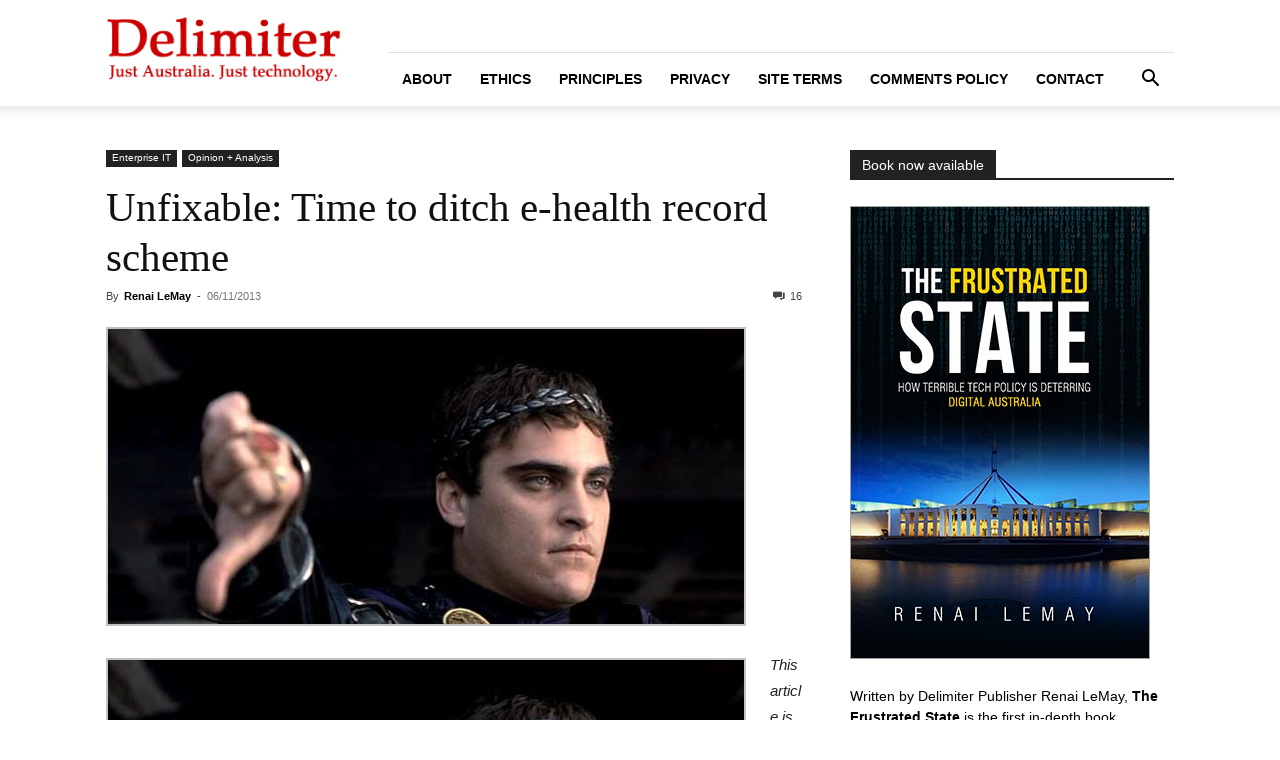

--- FILE ---
content_type: text/html; charset=UTF-8
request_url: http://delimiter.com.au/2013/11/06/unfixable-time-ditch-e-health-record-scheme/
body_size: 29150
content:
<!doctype html >
<!--[if IE 8]>    <html class="ie8" lang="en"> <![endif]-->
<!--[if IE 9]>    <html class="ie9" lang="en"> <![endif]-->
<!--[if gt IE 8]><!--> <html lang="en-US"> <!--<![endif]-->
<head>
    
    <meta charset="UTF-8" />
    <meta name="viewport" content="width=device-width, initial-scale=1.0">
    <link rel="pingback" href="http://delimiter.com.au/xmlrpc.php" />
    <meta name='robots' content='index, follow, max-image-preview:large, max-snippet:-1, max-video-preview:-1' />
	<style>img:is([sizes="auto" i], [sizes^="auto," i]) { contain-intrinsic-size: 3000px 1500px }</style>
	<link rel="icon" type="image/png" href="http://s11217.pcdn.co/wp-content/uploads/2015/08/favicon2.png"><link rel="apple-touch-icon" sizes="76x76" href="http://s11217.pcdn.co/wp-content/uploads/2015/08/dlogo-76.png"/><link rel="apple-touch-icon" sizes="120x120" href="http://s11217.pcdn.co/wp-content/uploads/2015/08/dlogo-120.png"/><link rel="apple-touch-icon" sizes="152x152" href="http://s11217.pcdn.co/wp-content/uploads/2015/08/dlogo-152.png"/><link rel="apple-touch-icon" sizes="114x114" href="http://s11217.pcdn.co/wp-content/uploads/2015/08/dlogo-114.png"/><link rel="apple-touch-icon" sizes="144x144" href="http://s11217.pcdn.co/wp-content/uploads/2015/08/dlogo-144.png"/>
	<!-- This site is optimized with the Yoast SEO plugin v26.7 - https://yoast.com/wordpress/plugins/seo/ -->
	<title>Unfixable: Time to ditch e-health record scheme | Delimiter</title>
	<meta name="description" content="Federal health minister Peter Dutton has commissioned a review of Labor’s troubled Personally Controlled Electronic Health Record (PCEHR) project. It’s unclear whether the review committee is to decide whether to scrap the project altogether or to try and fix it. Hopefully it is not the latter because if the past year has taught us anything, it is that this is not a fixable problem. It needs to go." />
	<link rel="canonical" href="http://theconversation.com/unfixable-time-to-ditch-personally-controlled-e-health-record-scheme-19834" />
	<meta property="og:locale" content="en_US" />
	<meta property="og:type" content="article" />
	<meta property="og:title" content="Unfixable: Time to ditch e-health record scheme | Delimiter" />
	<meta property="og:description" content="Federal health minister Peter Dutton has commissioned a review of Labor’s troubled Personally Controlled Electronic Health Record (PCEHR) project. It’s unclear whether the review committee is to decide whether to scrap the project altogether or to try and fix it. Hopefully it is not the latter because if the past year has taught us anything, it is that this is not a fixable problem. It needs to go." />
	<meta property="og:url" content="http://theconversation.com/unfixable-time-to-ditch-personally-controlled-e-health-record-scheme-19834" />
	<meta property="og:site_name" content="Delimiter" />
	<meta property="article:publisher" content="http://www.facebook.com/delimiterau" />
	<meta property="article:author" content="https://www.facebook.com/renailemay" />
	<meta property="article:published_time" content="2013-11-06T06:24:04+00:00" />
	<meta property="article:modified_time" content="2013-11-07T11:17:47+00:00" />
	<meta property="og:image" content="http://s11217.pcdn.co/wp-content/uploads/2012/01/thumbsdown1.jpg" />
	<meta property="og:image:width" content="640" />
	<meta property="og:image:height" content="299" />
	<meta property="og:image:type" content="image/jpeg" />
	<meta name="author" content="Renai LeMay" />
	<meta name="twitter:card" content="summary_large_image" />
	<meta name="twitter:creator" content="@https://twitter.com/renailemay" />
	<meta name="twitter:site" content="@delimiterau" />
	<meta name="twitter:label1" content="Written by" />
	<meta name="twitter:data1" content="Renai LeMay" />
	<meta name="twitter:label2" content="Est. reading time" />
	<meta name="twitter:data2" content="5 minutes" />
	<script type="application/ld+json" class="yoast-schema-graph">{"@context":"https://schema.org","@graph":[{"@type":"Article","@id":"http://theconversation.com/unfixable-time-to-ditch-personally-controlled-e-health-record-scheme-19834#article","isPartOf":{"@id":"https://delimiter.com.au/2013/11/06/unfixable-time-ditch-e-health-record-scheme/"},"author":{"name":"Renai LeMay","@id":"https://delimiter.com.au/#/schema/person/13984f2f54ce3cf22eefe3212234f14d"},"headline":"Unfixable: Time to ditch e-health record scheme","datePublished":"2013-11-06T06:24:04+00:00","dateModified":"2013-11-07T11:17:47+00:00","mainEntityOfPage":{"@id":"https://delimiter.com.au/2013/11/06/unfixable-time-ditch-e-health-record-scheme/"},"wordCount":924,"publisher":{"@id":"https://delimiter.com.au/#organization"},"image":{"@id":"http://theconversation.com/unfixable-time-to-ditch-personally-controlled-e-health-record-scheme-19834#primaryimage"},"thumbnailUrl":"http://s11217.pcdn.co/wp-content/uploads/2012/01/thumbsdown1.jpg","keywords":["best-of-the-week","david glance","department of health","department of health and ageing","e-health","nehta","pcehr","software"],"articleSection":["Enterprise IT","Opinion + Analysis"],"inLanguage":"en-US"},{"@type":"WebPage","@id":"https://delimiter.com.au/2013/11/06/unfixable-time-ditch-e-health-record-scheme/","url":"http://theconversation.com/unfixable-time-to-ditch-personally-controlled-e-health-record-scheme-19834","name":"Unfixable: Time to ditch e-health record scheme | Delimiter","isPartOf":{"@id":"https://delimiter.com.au/#website"},"primaryImageOfPage":{"@id":"http://theconversation.com/unfixable-time-to-ditch-personally-controlled-e-health-record-scheme-19834#primaryimage"},"image":{"@id":"http://theconversation.com/unfixable-time-to-ditch-personally-controlled-e-health-record-scheme-19834#primaryimage"},"thumbnailUrl":"http://s11217.pcdn.co/wp-content/uploads/2012/01/thumbsdown1.jpg","datePublished":"2013-11-06T06:24:04+00:00","dateModified":"2013-11-07T11:17:47+00:00","description":"Federal health minister Peter Dutton has commissioned a review of Labor’s troubled Personally Controlled Electronic Health Record (PCEHR) project. It’s unclear whether the review committee is to decide whether to scrap the project altogether or to try and fix it. Hopefully it is not the latter because if the past year has taught us anything, it is that this is not a fixable problem. It needs to go.","breadcrumb":{"@id":"http://theconversation.com/unfixable-time-to-ditch-personally-controlled-e-health-record-scheme-19834#breadcrumb"},"inLanguage":"en-US","potentialAction":[{"@type":"ReadAction","target":["http://theconversation.com/unfixable-time-to-ditch-personally-controlled-e-health-record-scheme-19834"]}]},{"@type":"ImageObject","inLanguage":"en-US","@id":"http://theconversation.com/unfixable-time-to-ditch-personally-controlled-e-health-record-scheme-19834#primaryimage","url":"http://s11217.pcdn.co/wp-content/uploads/2012/01/thumbsdown1.jpg","contentUrl":"http://s11217.pcdn.co/wp-content/uploads/2012/01/thumbsdown1.jpg","width":"640","height":"299"},{"@type":"BreadcrumbList","@id":"http://theconversation.com/unfixable-time-to-ditch-personally-controlled-e-health-record-scheme-19834#breadcrumb","itemListElement":[{"@type":"ListItem","position":1,"name":"Home","item":"https://delimiter.com.au/"},{"@type":"ListItem","position":2,"name":"Unfixable: Time to ditch e-health record scheme"}]},{"@type":"WebSite","@id":"https://delimiter.com.au/#website","url":"https://delimiter.com.au/","name":"Delimiter","description":"Just Australia. Just technology.","publisher":{"@id":"https://delimiter.com.au/#organization"},"potentialAction":[{"@type":"SearchAction","target":{"@type":"EntryPoint","urlTemplate":"https://delimiter.com.au/?s={search_term_string}"},"query-input":{"@type":"PropertyValueSpecification","valueRequired":true,"valueName":"search_term_string"}}],"inLanguage":"en-US"},{"@type":"Organization","@id":"https://delimiter.com.au/#organization","name":"Delimiter","url":"https://delimiter.com.au/","logo":{"@type":"ImageObject","inLanguage":"en-US","@id":"https://delimiter.com.au/#/schema/logo/image/","url":"http://s11217.pcdn.co/wp-content/uploads/2015/08/logo-clear1.png","contentUrl":"http://s11217.pcdn.co/wp-content/uploads/2015/08/logo-clear1.png","width":272,"height":90,"caption":"Delimiter"},"image":{"@id":"https://delimiter.com.au/#/schema/logo/image/"},"sameAs":["http://www.facebook.com/delimiterau","https://x.com/delimiterau","https://www.youtube.com/delimiterau"]},{"@type":"Person","@id":"https://delimiter.com.au/#/schema/person/13984f2f54ce3cf22eefe3212234f14d","name":"Renai LeMay","image":{"@type":"ImageObject","inLanguage":"en-US","@id":"https://delimiter.com.au/#/schema/person/image/","url":"https://secure.gravatar.com/avatar/5494a233646b330cc49501d6a7693f7a54cf4f9f1f88601f4b5cf85d6d8524ea?s=96&d=mm&r=pg","contentUrl":"https://secure.gravatar.com/avatar/5494a233646b330cc49501d6a7693f7a54cf4f9f1f88601f4b5cf85d6d8524ea?s=96&d=mm&r=pg","caption":"Renai LeMay"},"description":"Writer + technologist, but not sure in which order any more. In the past I was a journalist and political staffer.","sameAs":["https://www.delimiter.com.au","https://www.facebook.com/renailemay","https://www.linkedin.com/in/renailemay/","https://x.com/https://twitter.com/renailemay"],"url":"https://delimiter.com.au/author/renai/"}]}</script>
	<!-- / Yoast SEO plugin. -->


<link rel='dns-prefetch' href='//www.googletagmanager.com' />
<link rel="alternate" type="application/rss+xml" title="Delimiter &raquo; Feed" href="https://delimiter.com.au/feed/" />
<link rel="alternate" type="application/rss+xml" title="Delimiter &raquo; Comments Feed" href="https://delimiter.com.au/comments/feed/" />
<link rel="alternate" type="application/rss+xml" title="Delimiter &raquo; Unfixable: Time to ditch e-health record scheme Comments Feed" href="https://delimiter.com.au/2013/11/06/unfixable-time-ditch-e-health-record-scheme/feed/" />
<script type="text/javascript">
/* <![CDATA[ */
window._wpemojiSettings = {"baseUrl":"https:\/\/s.w.org\/images\/core\/emoji\/16.0.1\/72x72\/","ext":".png","svgUrl":"https:\/\/s.w.org\/images\/core\/emoji\/16.0.1\/svg\/","svgExt":".svg","source":{"concatemoji":"http:\/\/delimiter.com.au\/wp-includes\/js\/wp-emoji-release.min.js?ver=6.8.3"}};
/*! This file is auto-generated */
!function(s,n){var o,i,e;function c(e){try{var t={supportTests:e,timestamp:(new Date).valueOf()};sessionStorage.setItem(o,JSON.stringify(t))}catch(e){}}function p(e,t,n){e.clearRect(0,0,e.canvas.width,e.canvas.height),e.fillText(t,0,0);var t=new Uint32Array(e.getImageData(0,0,e.canvas.width,e.canvas.height).data),a=(e.clearRect(0,0,e.canvas.width,e.canvas.height),e.fillText(n,0,0),new Uint32Array(e.getImageData(0,0,e.canvas.width,e.canvas.height).data));return t.every(function(e,t){return e===a[t]})}function u(e,t){e.clearRect(0,0,e.canvas.width,e.canvas.height),e.fillText(t,0,0);for(var n=e.getImageData(16,16,1,1),a=0;a<n.data.length;a++)if(0!==n.data[a])return!1;return!0}function f(e,t,n,a){switch(t){case"flag":return n(e,"\ud83c\udff3\ufe0f\u200d\u26a7\ufe0f","\ud83c\udff3\ufe0f\u200b\u26a7\ufe0f")?!1:!n(e,"\ud83c\udde8\ud83c\uddf6","\ud83c\udde8\u200b\ud83c\uddf6")&&!n(e,"\ud83c\udff4\udb40\udc67\udb40\udc62\udb40\udc65\udb40\udc6e\udb40\udc67\udb40\udc7f","\ud83c\udff4\u200b\udb40\udc67\u200b\udb40\udc62\u200b\udb40\udc65\u200b\udb40\udc6e\u200b\udb40\udc67\u200b\udb40\udc7f");case"emoji":return!a(e,"\ud83e\udedf")}return!1}function g(e,t,n,a){var r="undefined"!=typeof WorkerGlobalScope&&self instanceof WorkerGlobalScope?new OffscreenCanvas(300,150):s.createElement("canvas"),o=r.getContext("2d",{willReadFrequently:!0}),i=(o.textBaseline="top",o.font="600 32px Arial",{});return e.forEach(function(e){i[e]=t(o,e,n,a)}),i}function t(e){var t=s.createElement("script");t.src=e,t.defer=!0,s.head.appendChild(t)}"undefined"!=typeof Promise&&(o="wpEmojiSettingsSupports",i=["flag","emoji"],n.supports={everything:!0,everythingExceptFlag:!0},e=new Promise(function(e){s.addEventListener("DOMContentLoaded",e,{once:!0})}),new Promise(function(t){var n=function(){try{var e=JSON.parse(sessionStorage.getItem(o));if("object"==typeof e&&"number"==typeof e.timestamp&&(new Date).valueOf()<e.timestamp+604800&&"object"==typeof e.supportTests)return e.supportTests}catch(e){}return null}();if(!n){if("undefined"!=typeof Worker&&"undefined"!=typeof OffscreenCanvas&&"undefined"!=typeof URL&&URL.createObjectURL&&"undefined"!=typeof Blob)try{var e="postMessage("+g.toString()+"("+[JSON.stringify(i),f.toString(),p.toString(),u.toString()].join(",")+"));",a=new Blob([e],{type:"text/javascript"}),r=new Worker(URL.createObjectURL(a),{name:"wpTestEmojiSupports"});return void(r.onmessage=function(e){c(n=e.data),r.terminate(),t(n)})}catch(e){}c(n=g(i,f,p,u))}t(n)}).then(function(e){for(var t in e)n.supports[t]=e[t],n.supports.everything=n.supports.everything&&n.supports[t],"flag"!==t&&(n.supports.everythingExceptFlag=n.supports.everythingExceptFlag&&n.supports[t]);n.supports.everythingExceptFlag=n.supports.everythingExceptFlag&&!n.supports.flag,n.DOMReady=!1,n.readyCallback=function(){n.DOMReady=!0}}).then(function(){return e}).then(function(){var e;n.supports.everything||(n.readyCallback(),(e=n.source||{}).concatemoji?t(e.concatemoji):e.wpemoji&&e.twemoji&&(t(e.twemoji),t(e.wpemoji)))}))}((window,document),window._wpemojiSettings);
/* ]]> */
</script>
<style id='wp-emoji-styles-inline-css' type='text/css'>

	img.wp-smiley, img.emoji {
		display: inline !important;
		border: none !important;
		box-shadow: none !important;
		height: 1em !important;
		width: 1em !important;
		margin: 0 0.07em !important;
		vertical-align: -0.1em !important;
		background: none !important;
		padding: 0 !important;
	}
</style>
<link rel='stylesheet' id='wp-block-library-css' href='http://s11217.pcdn.co/wp-includes/css/dist/block-library/style.min.css?ver=6.8.3' type='text/css' media='all' />
<style id='classic-theme-styles-inline-css' type='text/css'>
/*! This file is auto-generated */
.wp-block-button__link{color:#fff;background-color:#32373c;border-radius:9999px;box-shadow:none;text-decoration:none;padding:calc(.667em + 2px) calc(1.333em + 2px);font-size:1.125em}.wp-block-file__button{background:#32373c;color:#fff;text-decoration:none}
</style>
<style id='global-styles-inline-css' type='text/css'>
:root{--wp--preset--aspect-ratio--square: 1;--wp--preset--aspect-ratio--4-3: 4/3;--wp--preset--aspect-ratio--3-4: 3/4;--wp--preset--aspect-ratio--3-2: 3/2;--wp--preset--aspect-ratio--2-3: 2/3;--wp--preset--aspect-ratio--16-9: 16/9;--wp--preset--aspect-ratio--9-16: 9/16;--wp--preset--color--black: #000000;--wp--preset--color--cyan-bluish-gray: #abb8c3;--wp--preset--color--white: #ffffff;--wp--preset--color--pale-pink: #f78da7;--wp--preset--color--vivid-red: #cf2e2e;--wp--preset--color--luminous-vivid-orange: #ff6900;--wp--preset--color--luminous-vivid-amber: #fcb900;--wp--preset--color--light-green-cyan: #7bdcb5;--wp--preset--color--vivid-green-cyan: #00d084;--wp--preset--color--pale-cyan-blue: #8ed1fc;--wp--preset--color--vivid-cyan-blue: #0693e3;--wp--preset--color--vivid-purple: #9b51e0;--wp--preset--gradient--vivid-cyan-blue-to-vivid-purple: linear-gradient(135deg,rgba(6,147,227,1) 0%,rgb(155,81,224) 100%);--wp--preset--gradient--light-green-cyan-to-vivid-green-cyan: linear-gradient(135deg,rgb(122,220,180) 0%,rgb(0,208,130) 100%);--wp--preset--gradient--luminous-vivid-amber-to-luminous-vivid-orange: linear-gradient(135deg,rgba(252,185,0,1) 0%,rgba(255,105,0,1) 100%);--wp--preset--gradient--luminous-vivid-orange-to-vivid-red: linear-gradient(135deg,rgba(255,105,0,1) 0%,rgb(207,46,46) 100%);--wp--preset--gradient--very-light-gray-to-cyan-bluish-gray: linear-gradient(135deg,rgb(238,238,238) 0%,rgb(169,184,195) 100%);--wp--preset--gradient--cool-to-warm-spectrum: linear-gradient(135deg,rgb(74,234,220) 0%,rgb(151,120,209) 20%,rgb(207,42,186) 40%,rgb(238,44,130) 60%,rgb(251,105,98) 80%,rgb(254,248,76) 100%);--wp--preset--gradient--blush-light-purple: linear-gradient(135deg,rgb(255,206,236) 0%,rgb(152,150,240) 100%);--wp--preset--gradient--blush-bordeaux: linear-gradient(135deg,rgb(254,205,165) 0%,rgb(254,45,45) 50%,rgb(107,0,62) 100%);--wp--preset--gradient--luminous-dusk: linear-gradient(135deg,rgb(255,203,112) 0%,rgb(199,81,192) 50%,rgb(65,88,208) 100%);--wp--preset--gradient--pale-ocean: linear-gradient(135deg,rgb(255,245,203) 0%,rgb(182,227,212) 50%,rgb(51,167,181) 100%);--wp--preset--gradient--electric-grass: linear-gradient(135deg,rgb(202,248,128) 0%,rgb(113,206,126) 100%);--wp--preset--gradient--midnight: linear-gradient(135deg,rgb(2,3,129) 0%,rgb(40,116,252) 100%);--wp--preset--font-size--small: 11px;--wp--preset--font-size--medium: 20px;--wp--preset--font-size--large: 32px;--wp--preset--font-size--x-large: 42px;--wp--preset--font-size--regular: 15px;--wp--preset--font-size--larger: 50px;--wp--preset--spacing--20: 0.44rem;--wp--preset--spacing--30: 0.67rem;--wp--preset--spacing--40: 1rem;--wp--preset--spacing--50: 1.5rem;--wp--preset--spacing--60: 2.25rem;--wp--preset--spacing--70: 3.38rem;--wp--preset--spacing--80: 5.06rem;--wp--preset--shadow--natural: 6px 6px 9px rgba(0, 0, 0, 0.2);--wp--preset--shadow--deep: 12px 12px 50px rgba(0, 0, 0, 0.4);--wp--preset--shadow--sharp: 6px 6px 0px rgba(0, 0, 0, 0.2);--wp--preset--shadow--outlined: 6px 6px 0px -3px rgba(255, 255, 255, 1), 6px 6px rgba(0, 0, 0, 1);--wp--preset--shadow--crisp: 6px 6px 0px rgba(0, 0, 0, 1);}:where(.is-layout-flex){gap: 0.5em;}:where(.is-layout-grid){gap: 0.5em;}body .is-layout-flex{display: flex;}.is-layout-flex{flex-wrap: wrap;align-items: center;}.is-layout-flex > :is(*, div){margin: 0;}body .is-layout-grid{display: grid;}.is-layout-grid > :is(*, div){margin: 0;}:where(.wp-block-columns.is-layout-flex){gap: 2em;}:where(.wp-block-columns.is-layout-grid){gap: 2em;}:where(.wp-block-post-template.is-layout-flex){gap: 1.25em;}:where(.wp-block-post-template.is-layout-grid){gap: 1.25em;}.has-black-color{color: var(--wp--preset--color--black) !important;}.has-cyan-bluish-gray-color{color: var(--wp--preset--color--cyan-bluish-gray) !important;}.has-white-color{color: var(--wp--preset--color--white) !important;}.has-pale-pink-color{color: var(--wp--preset--color--pale-pink) !important;}.has-vivid-red-color{color: var(--wp--preset--color--vivid-red) !important;}.has-luminous-vivid-orange-color{color: var(--wp--preset--color--luminous-vivid-orange) !important;}.has-luminous-vivid-amber-color{color: var(--wp--preset--color--luminous-vivid-amber) !important;}.has-light-green-cyan-color{color: var(--wp--preset--color--light-green-cyan) !important;}.has-vivid-green-cyan-color{color: var(--wp--preset--color--vivid-green-cyan) !important;}.has-pale-cyan-blue-color{color: var(--wp--preset--color--pale-cyan-blue) !important;}.has-vivid-cyan-blue-color{color: var(--wp--preset--color--vivid-cyan-blue) !important;}.has-vivid-purple-color{color: var(--wp--preset--color--vivid-purple) !important;}.has-black-background-color{background-color: var(--wp--preset--color--black) !important;}.has-cyan-bluish-gray-background-color{background-color: var(--wp--preset--color--cyan-bluish-gray) !important;}.has-white-background-color{background-color: var(--wp--preset--color--white) !important;}.has-pale-pink-background-color{background-color: var(--wp--preset--color--pale-pink) !important;}.has-vivid-red-background-color{background-color: var(--wp--preset--color--vivid-red) !important;}.has-luminous-vivid-orange-background-color{background-color: var(--wp--preset--color--luminous-vivid-orange) !important;}.has-luminous-vivid-amber-background-color{background-color: var(--wp--preset--color--luminous-vivid-amber) !important;}.has-light-green-cyan-background-color{background-color: var(--wp--preset--color--light-green-cyan) !important;}.has-vivid-green-cyan-background-color{background-color: var(--wp--preset--color--vivid-green-cyan) !important;}.has-pale-cyan-blue-background-color{background-color: var(--wp--preset--color--pale-cyan-blue) !important;}.has-vivid-cyan-blue-background-color{background-color: var(--wp--preset--color--vivid-cyan-blue) !important;}.has-vivid-purple-background-color{background-color: var(--wp--preset--color--vivid-purple) !important;}.has-black-border-color{border-color: var(--wp--preset--color--black) !important;}.has-cyan-bluish-gray-border-color{border-color: var(--wp--preset--color--cyan-bluish-gray) !important;}.has-white-border-color{border-color: var(--wp--preset--color--white) !important;}.has-pale-pink-border-color{border-color: var(--wp--preset--color--pale-pink) !important;}.has-vivid-red-border-color{border-color: var(--wp--preset--color--vivid-red) !important;}.has-luminous-vivid-orange-border-color{border-color: var(--wp--preset--color--luminous-vivid-orange) !important;}.has-luminous-vivid-amber-border-color{border-color: var(--wp--preset--color--luminous-vivid-amber) !important;}.has-light-green-cyan-border-color{border-color: var(--wp--preset--color--light-green-cyan) !important;}.has-vivid-green-cyan-border-color{border-color: var(--wp--preset--color--vivid-green-cyan) !important;}.has-pale-cyan-blue-border-color{border-color: var(--wp--preset--color--pale-cyan-blue) !important;}.has-vivid-cyan-blue-border-color{border-color: var(--wp--preset--color--vivid-cyan-blue) !important;}.has-vivid-purple-border-color{border-color: var(--wp--preset--color--vivid-purple) !important;}.has-vivid-cyan-blue-to-vivid-purple-gradient-background{background: var(--wp--preset--gradient--vivid-cyan-blue-to-vivid-purple) !important;}.has-light-green-cyan-to-vivid-green-cyan-gradient-background{background: var(--wp--preset--gradient--light-green-cyan-to-vivid-green-cyan) !important;}.has-luminous-vivid-amber-to-luminous-vivid-orange-gradient-background{background: var(--wp--preset--gradient--luminous-vivid-amber-to-luminous-vivid-orange) !important;}.has-luminous-vivid-orange-to-vivid-red-gradient-background{background: var(--wp--preset--gradient--luminous-vivid-orange-to-vivid-red) !important;}.has-very-light-gray-to-cyan-bluish-gray-gradient-background{background: var(--wp--preset--gradient--very-light-gray-to-cyan-bluish-gray) !important;}.has-cool-to-warm-spectrum-gradient-background{background: var(--wp--preset--gradient--cool-to-warm-spectrum) !important;}.has-blush-light-purple-gradient-background{background: var(--wp--preset--gradient--blush-light-purple) !important;}.has-blush-bordeaux-gradient-background{background: var(--wp--preset--gradient--blush-bordeaux) !important;}.has-luminous-dusk-gradient-background{background: var(--wp--preset--gradient--luminous-dusk) !important;}.has-pale-ocean-gradient-background{background: var(--wp--preset--gradient--pale-ocean) !important;}.has-electric-grass-gradient-background{background: var(--wp--preset--gradient--electric-grass) !important;}.has-midnight-gradient-background{background: var(--wp--preset--gradient--midnight) !important;}.has-small-font-size{font-size: var(--wp--preset--font-size--small) !important;}.has-medium-font-size{font-size: var(--wp--preset--font-size--medium) !important;}.has-large-font-size{font-size: var(--wp--preset--font-size--large) !important;}.has-x-large-font-size{font-size: var(--wp--preset--font-size--x-large) !important;}
:where(.wp-block-post-template.is-layout-flex){gap: 1.25em;}:where(.wp-block-post-template.is-layout-grid){gap: 1.25em;}
:where(.wp-block-columns.is-layout-flex){gap: 2em;}:where(.wp-block-columns.is-layout-grid){gap: 2em;}
:root :where(.wp-block-pullquote){font-size: 1.5em;line-height: 1.6;}
</style>
<link rel='stylesheet' id='td-plugin-multi-purpose-css' href='http://s11217.pcdn.co/wp-content/plugins/td-composer/td-multi-purpose/style.css?ver=7cd248d7ca13c255207c3f8b916c3f00' type='text/css' media='all' />
<link rel='stylesheet' id='tablepress-default-css' href='http://s11217.pcdn.co/wp-content/plugins/tablepress/css/build/default.css?ver=3.2.6' type='text/css' media='all' />
<link rel='stylesheet' id='td-theme-css' href='http://s11217.pcdn.co/wp-content/themes/Newspaper/style.css?ver=12.7.3' type='text/css' media='all' />
<style id='td-theme-inline-css' type='text/css'>@media (max-width:767px){.td-header-desktop-wrap{display:none}}@media (min-width:767px){.td-header-mobile-wrap{display:none}}</style>
<link rel='stylesheet' id='td-legacy-framework-front-style-css' href='http://s11217.pcdn.co/wp-content/plugins/td-composer/legacy/Newspaper/assets/css/td_legacy_main.css?ver=7cd248d7ca13c255207c3f8b916c3f00' type='text/css' media='all' />
<link rel='stylesheet' id='td-standard-pack-framework-front-style-css' href='http://s11217.pcdn.co/wp-content/plugins/td-standard-pack/Newspaper/assets/css/td_standard_pack_main.css?ver=c12e6da63ed2f212e87e44e5e9b9a302' type='text/css' media='all' />
<script type="text/javascript" src="http://s11217.pcdn.co/wp-includes/js/jquery/jquery.min.js?ver=3.7.1" id="jquery-core-js"></script>
<script type="text/javascript" src="http://s11217.pcdn.co/wp-includes/js/jquery/jquery-migrate.min.js?ver=3.4.1" id="jquery-migrate-js"></script>

<!-- Google tag (gtag.js) snippet added by Site Kit -->
<!-- Google Analytics snippet added by Site Kit -->
<script type="text/javascript" src="https://www.googletagmanager.com/gtag/js?id=GT-PJ5L879W" id="google_gtagjs-js" async></script>
<script type="text/javascript" id="google_gtagjs-js-after">
/* <![CDATA[ */
window.dataLayer = window.dataLayer || [];function gtag(){dataLayer.push(arguments);}
gtag("set","linker",{"domains":["delimiter.com.au"]});
gtag("js", new Date());
gtag("set", "developer_id.dZTNiMT", true);
gtag("config", "GT-PJ5L879W");
/* ]]> */
</script>
<link rel="https://api.w.org/" href="https://delimiter.com.au/wp-json/" /><link rel="alternate" title="JSON" type="application/json" href="https://delimiter.com.au/wp-json/wp/v2/posts/148209" /><link rel="EditURI" type="application/rsd+xml" title="RSD" href="https://delimiter.com.au/xmlrpc.php?rsd" />
<meta name="generator" content="WordPress 6.8.3" />
<link rel='shortlink' href='https://delimiter.com.au/?p=148209' />
<link rel="alternate" title="oEmbed (JSON)" type="application/json+oembed" href="https://delimiter.com.au/wp-json/oembed/1.0/embed?url=https%3A%2F%2Fdelimiter.com.au%2F2013%2F11%2F06%2Funfixable-time-ditch-e-health-record-scheme%2F" />
<link rel="alternate" title="oEmbed (XML)" type="text/xml+oembed" href="https://delimiter.com.au/wp-json/oembed/1.0/embed?url=https%3A%2F%2Fdelimiter.com.au%2F2013%2F11%2F06%2Funfixable-time-ditch-e-health-record-scheme%2F&#038;format=xml" />
<meta name="generator" content="Site Kit by Google 1.168.0" />
<!-- JS generated by theme -->

<script type="text/javascript" id="td-generated-header-js">
    
    

	    var tdBlocksArray = []; //here we store all the items for the current page

	    // td_block class - each ajax block uses a object of this class for requests
	    function tdBlock() {
		    this.id = '';
		    this.block_type = 1; //block type id (1-234 etc)
		    this.atts = '';
		    this.td_column_number = '';
		    this.td_current_page = 1; //
		    this.post_count = 0; //from wp
		    this.found_posts = 0; //from wp
		    this.max_num_pages = 0; //from wp
		    this.td_filter_value = ''; //current live filter value
		    this.is_ajax_running = false;
		    this.td_user_action = ''; // load more or infinite loader (used by the animation)
		    this.header_color = '';
		    this.ajax_pagination_infinite_stop = ''; //show load more at page x
	    }

        // td_js_generator - mini detector
        ( function () {
            var htmlTag = document.getElementsByTagName("html")[0];

	        if ( navigator.userAgent.indexOf("MSIE 10.0") > -1 ) {
                htmlTag.className += ' ie10';
            }

            if ( !!navigator.userAgent.match(/Trident.*rv\:11\./) ) {
                htmlTag.className += ' ie11';
            }

	        if ( navigator.userAgent.indexOf("Edge") > -1 ) {
                htmlTag.className += ' ieEdge';
            }

            if ( /(iPad|iPhone|iPod)/g.test(navigator.userAgent) ) {
                htmlTag.className += ' td-md-is-ios';
            }

            var user_agent = navigator.userAgent.toLowerCase();
            if ( user_agent.indexOf("android") > -1 ) {
                htmlTag.className += ' td-md-is-android';
            }

            if ( -1 !== navigator.userAgent.indexOf('Mac OS X')  ) {
                htmlTag.className += ' td-md-is-os-x';
            }

            if ( /chrom(e|ium)/.test(navigator.userAgent.toLowerCase()) ) {
               htmlTag.className += ' td-md-is-chrome';
            }

            if ( -1 !== navigator.userAgent.indexOf('Firefox') ) {
                htmlTag.className += ' td-md-is-firefox';
            }

            if ( -1 !== navigator.userAgent.indexOf('Safari') && -1 === navigator.userAgent.indexOf('Chrome') ) {
                htmlTag.className += ' td-md-is-safari';
            }

            if( -1 !== navigator.userAgent.indexOf('IEMobile') ){
                htmlTag.className += ' td-md-is-iemobile';
            }

        })();

        var tdLocalCache = {};

        ( function () {
            "use strict";

            tdLocalCache = {
                data: {},
                remove: function (resource_id) {
                    delete tdLocalCache.data[resource_id];
                },
                exist: function (resource_id) {
                    return tdLocalCache.data.hasOwnProperty(resource_id) && tdLocalCache.data[resource_id] !== null;
                },
                get: function (resource_id) {
                    return tdLocalCache.data[resource_id];
                },
                set: function (resource_id, cachedData) {
                    tdLocalCache.remove(resource_id);
                    tdLocalCache.data[resource_id] = cachedData;
                }
            };
        })();

    
    
var td_viewport_interval_list=[{"limitBottom":767,"sidebarWidth":228},{"limitBottom":1018,"sidebarWidth":300},{"limitBottom":1140,"sidebarWidth":324}];
var tdc_is_installed="yes";
var tdc_domain_active=false;
var td_ajax_url="https:\/\/delimiter.com.au\/wp-admin\/admin-ajax.php?td_theme_name=Newspaper&v=12.7.3";
var td_get_template_directory_uri="http:\/\/delimiter.com.au\/wp-content\/plugins\/td-composer\/legacy\/common";
var tds_snap_menu="";
var tds_logo_on_sticky="";
var tds_header_style="8";
var td_please_wait="Please wait...";
var td_email_user_pass_incorrect="User or password incorrect!";
var td_email_user_incorrect="Email or username incorrect!";
var td_email_incorrect="Email incorrect!";
var td_user_incorrect="Username incorrect!";
var td_email_user_empty="Email or username empty!";
var td_pass_empty="Pass empty!";
var td_pass_pattern_incorrect="Invalid Pass Pattern!";
var td_retype_pass_incorrect="Retyped Pass incorrect!";
var tds_more_articles_on_post_enable="";
var tds_more_articles_on_post_time_to_wait="";
var tds_more_articles_on_post_pages_distance_from_top=0;
var tds_captcha="";
var tds_theme_color_site_wide="#cc0000";
var tds_smart_sidebar="";
var tdThemeName="Newspaper";
var tdThemeNameWl="Newspaper";
var td_magnific_popup_translation_tPrev="Previous (Left arrow key)";
var td_magnific_popup_translation_tNext="Next (Right arrow key)";
var td_magnific_popup_translation_tCounter="%curr% of %total%";
var td_magnific_popup_translation_ajax_tError="The content from %url% could not be loaded.";
var td_magnific_popup_translation_image_tError="The image #%curr% could not be loaded.";
var tdBlockNonce="4f841270e5";
var tdMobileMenu="enabled";
var tdMobileSearch="enabled";
var tdDateNamesI18n={"month_names":["January","February","March","April","May","June","July","August","September","October","November","December"],"month_names_short":["Jan","Feb","Mar","Apr","May","Jun","Jul","Aug","Sep","Oct","Nov","Dec"],"day_names":["Sunday","Monday","Tuesday","Wednesday","Thursday","Friday","Saturday"],"day_names_short":["Sun","Mon","Tue","Wed","Thu","Fri","Sat"]};
var tdb_modal_confirm="Save";
var tdb_modal_cancel="Cancel";
var tdb_modal_confirm_alt="Yes";
var tdb_modal_cancel_alt="No";
var td_deploy_mode="deploy";
var td_ad_background_click_link="";
var td_ad_background_click_target="_blank";
</script>


<!-- Header style compiled by theme -->

<style>.td-scroll-up{position:fixed;bottom:4px;right:5px;cursor:pointer;z-index:9999}.ie9 .td-scroll-up{bottom:-70px}.ie9 .td-scroll-up-visible{bottom:5px}@media (max-width:767px){.td-scroll-up.td-hide-scroll-up-on-mob{display:none!important}}.td-scroll-up{display:none;width:40px;height:40px;background-color:var(--td_theme_color,#4db2ec);transform:translate3d(0,70px,0);transition:transform 0.4s cubic-bezier(.55,0,.1,1) 0s}.td-js-loaded .td-scroll-up{display:block!important}.td-scroll-up .td-icon-menu-up{position:relative;color:#fff;font-size:20px;display:block;text-align:center;width:40px;top:7px}.td-scroll-up-visible{transform:translate3d(0,0,0)}.td-md-is-android .td-scroll-up .td-icon-menu-up{padding-top:1px}:root{--td_theme_color:#cc0000;--td_slider_text:rgba(204,0,0,0.7)}.td-header-style-12 .td-header-menu-wrap-full,.td-header-style-12 .td-affix,.td-grid-style-1.td-hover-1 .td-big-grid-post:hover .td-post-category,.td-grid-style-5.td-hover-1 .td-big-grid-post:hover .td-post-category,.td_category_template_3 .td-current-sub-category,.td_category_template_8 .td-category-header .td-category a.td-current-sub-category,.td_category_template_4 .td-category-siblings .td-category a:hover,.td_block_big_grid_9.td-grid-style-1 .td-post-category,.td_block_big_grid_9.td-grid-style-5 .td-post-category,.td-grid-style-6.td-hover-1 .td-module-thumb:after,.tdm-menu-active-style5 .td-header-menu-wrap .sf-menu>.current-menu-item>a,.tdm-menu-active-style5 .td-header-menu-wrap .sf-menu>.current-menu-ancestor>a,.tdm-menu-active-style5 .td-header-menu-wrap .sf-menu>.current-category-ancestor>a,.tdm-menu-active-style5 .td-header-menu-wrap .sf-menu>li>a:hover,.tdm-menu-active-style5 .td-header-menu-wrap .sf-menu>.sfHover>a{background-color:#cc0000}.td_mega_menu_sub_cats .cur-sub-cat,.td-mega-span h3 a:hover,.td_mod_mega_menu:hover .entry-title a,.header-search-wrap .result-msg a:hover,.td-header-top-menu .td-drop-down-search .td_module_wrap:hover .entry-title a,.td-header-top-menu .td-icon-search:hover,.td-header-wrap .result-msg a:hover,.top-header-menu li a:hover,.top-header-menu .current-menu-item>a,.top-header-menu .current-menu-ancestor>a,.top-header-menu .current-category-ancestor>a,.td-social-icon-wrap>a:hover,.td-header-sp-top-widget .td-social-icon-wrap a:hover,.td_mod_related_posts:hover h3>a,.td-post-template-11 .td-related-title .td-related-left:hover,.td-post-template-11 .td-related-title .td-related-right:hover,.td-post-template-11 .td-related-title .td-cur-simple-item,.td-post-template-11 .td_block_related_posts .td-next-prev-wrap a:hover,.td-category-header .td-pulldown-category-filter-link:hover,.td-category-siblings .td-subcat-dropdown a:hover,.td-category-siblings .td-subcat-dropdown a.td-current-sub-category,.footer-text-wrap .footer-email-wrap a,.footer-social-wrap a:hover,.td_module_17 .td-read-more a:hover,.td_module_18 .td-read-more a:hover,.td_module_19 .td-post-author-name a:hover,.td-pulldown-syle-2 .td-subcat-dropdown:hover .td-subcat-more span,.td-pulldown-syle-2 .td-subcat-dropdown:hover .td-subcat-more i,.td-pulldown-syle-3 .td-subcat-dropdown:hover .td-subcat-more span,.td-pulldown-syle-3 .td-subcat-dropdown:hover .td-subcat-more i,.tdm-menu-active-style3 .tdm-header.td-header-wrap .sf-menu>.current-category-ancestor>a,.tdm-menu-active-style3 .tdm-header.td-header-wrap .sf-menu>.current-menu-ancestor>a,.tdm-menu-active-style3 .tdm-header.td-header-wrap .sf-menu>.current-menu-item>a,.tdm-menu-active-style3 .tdm-header.td-header-wrap .sf-menu>.sfHover>a,.tdm-menu-active-style3 .tdm-header.td-header-wrap .sf-menu>li>a:hover{color:#cc0000}.td-mega-menu-page .wpb_content_element ul li a:hover,.td-theme-wrap .td-aj-search-results .td_module_wrap:hover .entry-title a,.td-theme-wrap .header-search-wrap .result-msg a:hover{color:#cc0000!important}.td_category_template_8 .td-category-header .td-category a.td-current-sub-category,.td_category_template_4 .td-category-siblings .td-category a:hover,.tdm-menu-active-style4 .tdm-header .sf-menu>.current-menu-item>a,.tdm-menu-active-style4 .tdm-header .sf-menu>.current-menu-ancestor>a,.tdm-menu-active-style4 .tdm-header .sf-menu>.current-category-ancestor>a,.tdm-menu-active-style4 .tdm-header .sf-menu>li>a:hover,.tdm-menu-active-style4 .tdm-header .sf-menu>.sfHover>a{border-color:#cc0000}.post .td-post-header .entry-title{font-family:Palatino,"Palatino Linotype","Hoefler Text",Times,"Times New Roman",serif}.post blockquote p,.page blockquote p,.td-post-text-content blockquote p{font-family:Palatino,"Palatino Linotype","Hoefler Text",Times,"Times New Roman",serif;font-size:22px;line-height:30px;text-transform:none}.td-scroll-up{position:fixed;bottom:4px;right:5px;cursor:pointer;z-index:9999}.ie9 .td-scroll-up{bottom:-70px}.ie9 .td-scroll-up-visible{bottom:5px}@media (max-width:767px){.td-scroll-up.td-hide-scroll-up-on-mob{display:none!important}}.td-scroll-up{display:none;width:40px;height:40px;background-color:var(--td_theme_color,#4db2ec);transform:translate3d(0,70px,0);transition:transform 0.4s cubic-bezier(.55,0,.1,1) 0s}.td-js-loaded .td-scroll-up{display:block!important}.td-scroll-up .td-icon-menu-up{position:relative;color:#fff;font-size:20px;display:block;text-align:center;width:40px;top:7px}.td-scroll-up-visible{transform:translate3d(0,0,0)}.td-md-is-android .td-scroll-up .td-icon-menu-up{padding-top:1px}:root{--td_theme_color:#cc0000;--td_slider_text:rgba(204,0,0,0.7)}.td-header-style-12 .td-header-menu-wrap-full,.td-header-style-12 .td-affix,.td-grid-style-1.td-hover-1 .td-big-grid-post:hover .td-post-category,.td-grid-style-5.td-hover-1 .td-big-grid-post:hover .td-post-category,.td_category_template_3 .td-current-sub-category,.td_category_template_8 .td-category-header .td-category a.td-current-sub-category,.td_category_template_4 .td-category-siblings .td-category a:hover,.td_block_big_grid_9.td-grid-style-1 .td-post-category,.td_block_big_grid_9.td-grid-style-5 .td-post-category,.td-grid-style-6.td-hover-1 .td-module-thumb:after,.tdm-menu-active-style5 .td-header-menu-wrap .sf-menu>.current-menu-item>a,.tdm-menu-active-style5 .td-header-menu-wrap .sf-menu>.current-menu-ancestor>a,.tdm-menu-active-style5 .td-header-menu-wrap .sf-menu>.current-category-ancestor>a,.tdm-menu-active-style5 .td-header-menu-wrap .sf-menu>li>a:hover,.tdm-menu-active-style5 .td-header-menu-wrap .sf-menu>.sfHover>a{background-color:#cc0000}.td_mega_menu_sub_cats .cur-sub-cat,.td-mega-span h3 a:hover,.td_mod_mega_menu:hover .entry-title a,.header-search-wrap .result-msg a:hover,.td-header-top-menu .td-drop-down-search .td_module_wrap:hover .entry-title a,.td-header-top-menu .td-icon-search:hover,.td-header-wrap .result-msg a:hover,.top-header-menu li a:hover,.top-header-menu .current-menu-item>a,.top-header-menu .current-menu-ancestor>a,.top-header-menu .current-category-ancestor>a,.td-social-icon-wrap>a:hover,.td-header-sp-top-widget .td-social-icon-wrap a:hover,.td_mod_related_posts:hover h3>a,.td-post-template-11 .td-related-title .td-related-left:hover,.td-post-template-11 .td-related-title .td-related-right:hover,.td-post-template-11 .td-related-title .td-cur-simple-item,.td-post-template-11 .td_block_related_posts .td-next-prev-wrap a:hover,.td-category-header .td-pulldown-category-filter-link:hover,.td-category-siblings .td-subcat-dropdown a:hover,.td-category-siblings .td-subcat-dropdown a.td-current-sub-category,.footer-text-wrap .footer-email-wrap a,.footer-social-wrap a:hover,.td_module_17 .td-read-more a:hover,.td_module_18 .td-read-more a:hover,.td_module_19 .td-post-author-name a:hover,.td-pulldown-syle-2 .td-subcat-dropdown:hover .td-subcat-more span,.td-pulldown-syle-2 .td-subcat-dropdown:hover .td-subcat-more i,.td-pulldown-syle-3 .td-subcat-dropdown:hover .td-subcat-more span,.td-pulldown-syle-3 .td-subcat-dropdown:hover .td-subcat-more i,.tdm-menu-active-style3 .tdm-header.td-header-wrap .sf-menu>.current-category-ancestor>a,.tdm-menu-active-style3 .tdm-header.td-header-wrap .sf-menu>.current-menu-ancestor>a,.tdm-menu-active-style3 .tdm-header.td-header-wrap .sf-menu>.current-menu-item>a,.tdm-menu-active-style3 .tdm-header.td-header-wrap .sf-menu>.sfHover>a,.tdm-menu-active-style3 .tdm-header.td-header-wrap .sf-menu>li>a:hover{color:#cc0000}.td-mega-menu-page .wpb_content_element ul li a:hover,.td-theme-wrap .td-aj-search-results .td_module_wrap:hover .entry-title a,.td-theme-wrap .header-search-wrap .result-msg a:hover{color:#cc0000!important}.td_category_template_8 .td-category-header .td-category a.td-current-sub-category,.td_category_template_4 .td-category-siblings .td-category a:hover,.tdm-menu-active-style4 .tdm-header .sf-menu>.current-menu-item>a,.tdm-menu-active-style4 .tdm-header .sf-menu>.current-menu-ancestor>a,.tdm-menu-active-style4 .tdm-header .sf-menu>.current-category-ancestor>a,.tdm-menu-active-style4 .tdm-header .sf-menu>li>a:hover,.tdm-menu-active-style4 .tdm-header .sf-menu>.sfHover>a{border-color:#cc0000}.post .td-post-header .entry-title{font-family:Palatino,"Palatino Linotype","Hoefler Text",Times,"Times New Roman",serif}.post blockquote p,.page blockquote p,.td-post-text-content blockquote p{font-family:Palatino,"Palatino Linotype","Hoefler Text",Times,"Times New Roman",serif;font-size:22px;line-height:30px;text-transform:none}</style>


<!-- Button style compiled by theme -->

<style>.tdm-btn-style1{background-color:#cc0000}.tdm-btn-style2:before{border-color:#cc0000}.tdm-btn-style2{color:#cc0000}.tdm-btn-style3{-webkit-box-shadow:0 2px 16px #cc0000;-moz-box-shadow:0 2px 16px #cc0000;box-shadow:0 2px 16px #cc0000}.tdm-btn-style3:hover{-webkit-box-shadow:0 4px 26px #cc0000;-moz-box-shadow:0 4px 26px #cc0000;box-shadow:0 4px 26px #cc0000}</style>

	<style id="tdw-css-placeholder"></style></head>

<body class="wp-singular post-template-default single single-post postid-148209 single-format-standard wp-theme-Newspaper td-standard-pack unfixable-time-ditch-e-health-record-scheme global-block-template-1 td-full-layout" itemscope="itemscope" itemtype="http://schema.org/WebPage">

<div class="td-scroll-up" data-style="style1"><i class="td-icon-menu-up"></i></div>
    <div class="td-menu-background" style="visibility:hidden"></div>
<div id="td-mobile-nav" style="visibility:hidden">
    <div class="td-mobile-container">
        <!-- mobile menu top section -->
        <div class="td-menu-socials-wrap">
            <!-- socials -->
            <div class="td-menu-socials">
                
        <span class="td-social-icon-wrap">
            <a target="_blank" href="https://www.facebook.com/delimiterau" title="Facebook">
                <i class="td-icon-font td-icon-facebook"></i>
                <span style="display: none">Facebook</span>
            </a>
        </span>
        <span class="td-social-icon-wrap">
            <a target="_blank" href="https://delimiter.com.au/feed" title="RSS">
                <i class="td-icon-font td-icon-rss"></i>
                <span style="display: none">RSS</span>
            </a>
        </span>
        <span class="td-social-icon-wrap">
            <a target="_blank" href="http://twitter.com/delimiterau" title="Twitter">
                <i class="td-icon-font td-icon-twitter"></i>
                <span style="display: none">Twitter</span>
            </a>
        </span>
        <span class="td-social-icon-wrap">
            <a target="_blank" href="https://www.youtube.com/c/delimiterau" title="Youtube">
                <i class="td-icon-font td-icon-youtube"></i>
                <span style="display: none">Youtube</span>
            </a>
        </span>            </div>
            <!-- close button -->
            <div class="td-mobile-close">
                <span><i class="td-icon-close-mobile"></i></span>
            </div>
        </div>

        <!-- login section -->
        
        <!-- menu section -->
        <div class="td-mobile-content">
            <div class="menu-top-bar-container"><ul id="menu-top-bar" class="td-mobile-main-menu"><li id="menu-item-153002" class="menu-item menu-item-type-post_type menu-item-object-page menu-item-first menu-item-153002"><a href="https://delimiter.com.au/about/">About</a></li>
<li id="menu-item-153007" class="menu-item menu-item-type-post_type menu-item-object-page menu-item-153007"><a href="https://delimiter.com.au/code-ethics/">Ethics</a></li>
<li id="menu-item-153008" class="menu-item menu-item-type-post_type menu-item-object-page menu-item-153008"><a href="https://delimiter.com.au/statement-of-principles/">Principles</a></li>
<li id="menu-item-154231" class="menu-item menu-item-type-post_type menu-item-object-page menu-item-privacy-policy menu-item-154231"><a href="https://delimiter.com.au/privacy-policy/">Privacy</a></li>
<li id="menu-item-154232" class="menu-item menu-item-type-post_type menu-item-object-page menu-item-154232"><a href="https://delimiter.com.au/terms-and-conditions/">Site Terms</a></li>
<li id="menu-item-153005" class="menu-item menu-item-type-post_type menu-item-object-page menu-item-153005"><a href="https://delimiter.com.au/comments-policy/">Comments policy</a></li>
<li id="menu-item-156638" class="menu-item menu-item-type-post_type menu-item-object-page menu-item-156638"><a href="https://delimiter.com.au/contact-2/">Contact</a></li>
</ul></div>        </div>
    </div>

    <!-- register/login section -->
    </div><div class="td-search-background" style="visibility:hidden"></div>
<div class="td-search-wrap-mob" style="visibility:hidden">
	<div class="td-drop-down-search">
		<form method="get" class="td-search-form" action="https://delimiter.com.au/">
			<!-- close button -->
			<div class="td-search-close">
				<span><i class="td-icon-close-mobile"></i></span>
			</div>
			<div role="search" class="td-search-input">
				<span>Search</span>
				<input id="td-header-search-mob" type="text" value="" name="s" autocomplete="off" />
			</div>
		</form>
		<div id="td-aj-search-mob" class="td-ajax-search-flex"></div>
	</div>
</div>

    <div id="td-outer-wrap" class="td-theme-wrap">
    
        
            <div class="tdc-header-wrap ">

            <!--
Header style 8
-->


<div class="td-header-wrap td-header-style-8 ">
    
    <div class="td-container ">
        <div class="td-header-sp-logo">
                    <a class="td-main-logo" href="https://delimiter.com.au/">
            <img class="td-retina-data" data-retina="http://s11217.pcdn.co/wp-content/uploads/2015/08/logo-clear-retina.png" src="http://s11217.pcdn.co/wp-content/uploads/2015/08/logo-clear1.png" alt="Delimiter" title="Just Australia. Just technology."  width="272" height="90"/>
            <span class="td-visual-hidden">Delimiter</span>
        </a>
            </div>
    </div>
    <div class="td-header-top-menu-full td-container-wrap ">
        <div class="td-container">
            <div class="td-header-row td-header-top-menu">
                <!-- LOGIN MODAL -->

                <div id="login-form" class="white-popup-block mfp-hide mfp-with-anim td-login-modal-wrap">
                    <div class="td-login-wrap">
                        <a href="#" aria-label="Back" class="td-back-button"><i class="td-icon-modal-back"></i></a>
                        <div id="td-login-div" class="td-login-form-div td-display-block">
                            <div class="td-login-panel-title">Sign in</div>
                            <div class="td-login-panel-descr">Welcome! Log into your account</div>
                            <div class="td_display_err"></div>
                            <form id="loginForm" action="#" method="post">
                                <div class="td-login-inputs"><input class="td-login-input" autocomplete="username" type="text" name="login_email" id="login_email" value="" required><label for="login_email">your username</label></div>
                                <div class="td-login-inputs"><input class="td-login-input" autocomplete="current-password" type="password" name="login_pass" id="login_pass" value="" required><label for="login_pass">your password</label></div>
                                <input type="button"  name="login_button" id="login_button" class="wpb_button btn td-login-button" value="Login">
                                
                            </form>

                            

                            <div class="td-login-info-text"><a href="#" id="forgot-pass-link">Forgot your password? Get help</a></div>
                            
                            
                            
                            <div class="td-login-info-text"><a class="privacy-policy-link" href="https://delimiter.com.au/privacy-policy/">Privacy Policy</a></div>
                        </div>

                        

                         <div id="td-forgot-pass-div" class="td-login-form-div td-display-none">
                            <div class="td-login-panel-title">Password recovery</div>
                            <div class="td-login-panel-descr">Recover your password</div>
                            <div class="td_display_err"></div>
                            <form id="forgotpassForm" action="#" method="post">
                                <div class="td-login-inputs"><input class="td-login-input" type="text" name="forgot_email" id="forgot_email" value="" required><label for="forgot_email">your email</label></div>
                                <input type="button" name="forgot_button" id="forgot_button" class="wpb_button btn td-login-button" value="Send My Password">
                            </form>
                            <div class="td-login-info-text">A password will be e-mailed to you.</div>
                        </div>
                        
                        
                    </div>
                </div>
                            </div>
        </div>
    </div>
    <div class="td-header-menu-wrap-full td-container-wrap ">
        
        <div class="td-header-menu-wrap td-header-gradient ">
            <div class="td-container">
                <div class="td-header-row td-header-main-menu">
                    <div id="td-header-menu" role="navigation">
        <div id="td-top-mobile-toggle"><a href="#" role="button" aria-label="Menu"><i class="td-icon-font td-icon-mobile"></i></a></div>
        <div class="td-main-menu-logo td-logo-in-header">
        		<a class="td-mobile-logo td-sticky-disable" aria-label="Logo" href="https://delimiter.com.au/">
			<img class="td-retina-data" data-retina="http://s11217.pcdn.co/wp-content/uploads/2015/08/retina-mobile.png" src="http://s11217.pcdn.co/wp-content/uploads/2015/08/mobile-logo.png" alt="Delimiter" title="Just Australia. Just technology."  width="140" height="48"/>
		</a>
			<a class="td-header-logo td-sticky-disable" aria-label="Logo" href="https://delimiter.com.au/">
			<img class="td-retina-data" data-retina="http://s11217.pcdn.co/wp-content/uploads/2015/08/logo-clear-retina.png" src="http://s11217.pcdn.co/wp-content/uploads/2015/08/logo-clear1.png" alt="Delimiter" title="Just Australia. Just technology."  width="140" height="48"/>
		</a>
	    </div>
    <div class="menu-top-bar-container"><ul id="menu-top-bar-1" class="sf-menu"><li class="menu-item menu-item-type-post_type menu-item-object-page menu-item-first td-menu-item td-normal-menu menu-item-153002"><a href="https://delimiter.com.au/about/">About</a></li>
<li class="menu-item menu-item-type-post_type menu-item-object-page td-menu-item td-normal-menu menu-item-153007"><a href="https://delimiter.com.au/code-ethics/">Ethics</a></li>
<li class="menu-item menu-item-type-post_type menu-item-object-page td-menu-item td-normal-menu menu-item-153008"><a href="https://delimiter.com.au/statement-of-principles/">Principles</a></li>
<li class="menu-item menu-item-type-post_type menu-item-object-page menu-item-privacy-policy td-menu-item td-normal-menu menu-item-154231"><a href="https://delimiter.com.au/privacy-policy/">Privacy</a></li>
<li class="menu-item menu-item-type-post_type menu-item-object-page td-menu-item td-normal-menu menu-item-154232"><a href="https://delimiter.com.au/terms-and-conditions/">Site Terms</a></li>
<li class="menu-item menu-item-type-post_type menu-item-object-page td-menu-item td-normal-menu menu-item-153005"><a href="https://delimiter.com.au/comments-policy/">Comments policy</a></li>
<li class="menu-item menu-item-type-post_type menu-item-object-page td-menu-item td-normal-menu menu-item-156638"><a href="https://delimiter.com.au/contact-2/">Contact</a></li>
</ul></div></div>


    <div class="header-search-wrap">
        <div class="td-search-btns-wrap">
            <a id="td-header-search-button" href="#" role="button" aria-label="Search" class="dropdown-toggle " data-toggle="dropdown"><i class="td-icon-search"></i></a>
                            <a id="td-header-search-button-mob" href="#" role="button" aria-label="Search" class="dropdown-toggle " data-toggle="dropdown"><i class="td-icon-search"></i></a>
                    </div>

        <div class="td-drop-down-search" aria-labelledby="td-header-search-button">
            <form method="get" class="td-search-form" action="https://delimiter.com.au/">
                <div role="search" class="td-head-form-search-wrap">
                    <input id="td-header-search" type="text" value="" name="s" autocomplete="off" /><input class="wpb_button wpb_btn-inverse btn" type="submit" id="td-header-search-top" value="Search" />
                </div>
            </form>
            <div id="td-aj-search"></div>
        </div>
    </div>

                </div>
            </div>
        </div>
    </div>

    
</div>
            </div>

            
    <div class="td-main-content-wrap td-container-wrap">

        <div class="td-container td-post-template-default ">
            <div class="td-crumb-container"></div>

            <div class="td-pb-row">
                                        <div class="td-pb-span8 td-main-content" role="main">
                            <div class="td-ss-main-content">
                                
    <article id="post-148209" class="post-148209 post type-post status-publish format-standard has-post-thumbnail hentry category-enterpriseit category-opinionanalysis tag-best-of-the-week tag-david-glance tag-department-of-health tag-department-of-health-and-ageing tag-e-health tag-nehta tag-pcehr tag-software" itemscope itemtype="http://schema.org/Article">
        <div class="td-post-header">

            <!-- category --><ul class="td-category"><li class="entry-category"><a  href="https://delimiter.com.au/category/enterpriseit/">Enterprise IT</a></li><li class="entry-category"><a  href="https://delimiter.com.au/category/opinionanalysis/">Opinion + Analysis</a></li></ul>
            <header class="td-post-title">
                <h1 class="entry-title">Unfixable: Time to ditch e-health record scheme</h1>
                

                <div class="td-module-meta-info">
                    <!-- author --><div class="td-post-author-name"><div class="td-author-by">By</div> <a href="https://delimiter.com.au/author/renai/">Renai LeMay</a><div class="td-author-line"> - </div> </div>                    <!-- date --><span class="td-post-date"><time class="entry-date updated td-module-date" datetime="2013-11-06T17:24:04+11:00" >06/11/2013</time></span>                    <!-- comments --><div class="td-post-comments"><a href="https://delimiter.com.au/2013/11/06/unfixable-time-ditch-e-health-record-scheme/#comments"><i class="td-icon-comments"></i>16</a></div>                    <!-- views -->                </div>

            </header>

        </div>

        
        <div class="td-post-content tagdiv-type">
            <!-- image --><div class="td-post-featured-image"><img width="640" height="299" class="entry-thumb" src="http://s11217.pcdn.co/wp-content/uploads/2012/01/thumbsdown1.jpg" srcset="http://s11217.pcdn.co/wp-content/uploads/2012/01/thumbsdown1.jpg 640w, http://s11217.pcdn.co/wp-content/uploads/2012/01/thumbsdown1-300x140.jpg 300w" sizes="(max-width: 640px) 100vw, 640px" alt="" title="thumbsdown1"/></div>
            <!-- content --><p><a href="http://s11217.pcdn.co/wp-content/uploads/2012/05/thumbsdown1.jpg"><img fetchpriority="high" decoding="async" src="http://s11217.pcdn.co/wp-content/uploads/2012/05/thumbsdown1.jpg" alt="thumbsdown1" width="640" height="299" class="alignleft size-full wp-image-119521 big" srcset="http://s11217.pcdn.co/wp-content/uploads/2012/05/thumbsdown1.jpg 640w, http://s11217.pcdn.co/wp-content/uploads/2012/05/thumbsdown1-300x140.jpg 300w, http://s11217.pcdn.co/wp-content/uploads/2012/05/thumbsdown1-150x70.jpg 150w" sizes="(max-width: 640px) 100vw, 640px" /></a></p>
<p><em>This article is by <a href="http://theconversation.com/profiles/david-glance-148/profile_bio">David Glance</a>, director of the University of Western Australia Centre for Software Practice. <a href="http://theconversation.com/unfixable-time-to-ditch-personally-controlled-e-health-record-scheme-19834">It originally appeared on The Conversation</a>.</em></p>
<p><strong>analysis</strong> Federal health minister Peter Dutton <a href="http://delimiter.com.au/2013/11/04/coalition-kicks-promised-pcehr-review/">has commissioned a review</a> of Labor’s troubled Personally Controlled Electronic Health Record (PCEHR) project. It’s unclear whether the review committee is to decide whether to scrap the project altogether or to try and fix it. Hopefully it is not the latter because if the past year has taught us anything, it is that this is not a fixable problem. It needs to go.</p>
<p>The PCEHR project, which has cost A$1 billion so far, had earlier this year <a href="https://theconversation.com/is-the-governments-missed-health-record-target-meaningful-15558">failed</a> to meet a self-imposed target of 500,000 patients signed up by July 1. Of more concern was the lack of participation by GPs and the lack of any significant progress to meaningful use of the system.</p>
<p> <span id="more-148209"></span></p>
<p>The review committee will be chaired by Richard Royle, executive director of the UnitingCare Health group in Queensland. Royle will be assisted by Dr Steve Hambleton, president of the Australian Medical Association and Andrew Walduck, chief information officer of Australia Post.</p>
<p>The choice of CIO of Australia Post is curious given that <a href="https://theconversation.com/australia-posts-digital-delivery-scheme-may-yield-few-returns-to-spender-10106">Australia Post itself</a> has implemented a project called Digital MailBox which has been as unsuccessful as the PCEHR. Or perhaps that is the point – Walduck may have a unique insight into recognising unsuccessful IT projects.</p>
<p>In principle, the <a href="http://publiclearning.ehealth.gov.au/consumer/what-will-it-mean-for-me/patient-journeys/">idea</a> of a shareable, internet-based electronic health record is a good one. For people in a situation where they can’t remember all the details of their medications or exact dates of operations, previous diagnoses and complications, an up-to-date summary of this information can provide critical information in the provision of hospital care.</p>
<p>But these scenarios are the exception and not the rule. In fact, there are unlikely to be any clear benefits from PCEHR – even if we were able to measure them. There is no research or other evidence that the PCEHR would have brought about any direct benefit to the population’s health, even if the impossible happened and it managed to sign up a significant portion of the population and achieved meaningful use.</p>
<p>The core of the PCEHR’s problems lie not with electronic systems, implementations, usability or the patient, but with the person charged with driving the system, the GP. It is the GP’s data that is being uploaded and it is ultimately the GP’s responsibility to ensure that the data is complete, accurate, timely and relevant. It is the GP who will be held responsible if anyone else acts on this data and something untoward happens.</p>
<p>But. The GP does not have control over what happens to the record, who it is shown to, what the patient can show or hide and ultimately how another person decides to act on the basis of their information. The GP does not determine how that data is subsequently used by the government or what it is used for.</p>
<p>This is ultimately a very big ask of time-poor GPs who may never see any tangible benefits from these efforts but face very real risks. Under the current Australian <a href="https://theconversation.com/phase-out-gp-consultation-fees-for-a-better-medicare-13690">fee-for-service</a> remuneration scheme for GPs there is no way to convince them otherwise. Specifically paying GPs to add this information would not work either, as GPs would still have to be convinced that the time spent curating the information was more valuable than seeing another patient.</p>
<p>The expectation that patients will drive the demand is also fanciful given the low level of understanding of the benefits and risks of the PCEHR within the public.</p>
<p>The review committee is due to run for six weeks and it is clear that – as has been <a href="http://aushealthit.blogspot.com.au/2013/11/minister-dutton-announces-very-brief.html">pointed out</a> by e-health blogger David Moore – this is insufficient time to achieve any meaningful understanding of what didn’t happen, let alone what is needed to fix it.</p>
<p>One can only imagine that a decision has already been made as to the outcome. But to move towards a workable e-health system in Australia, my recommendations are to:</p>
<p><strong>1) Scrap the PCEHR</strong> to avoid any further effort and money being wasted. Some <a href="http://www.slideshare.net/EdwinKruys/pcehr-who-is-the-customer">commentators</a> have suggested that private industry should take it up, but this would only add commercial self-interest and a whole raft of other issues to an unachievable goal.</p>
<p><strong>2) Redirect effort</strong> to implementing the standards and infrastructure that underpinned the PCEHR. This would be the health identifiers, secure message standards, authentication and underlying exchange of information. These features solve real problems being faced by health services today.</p>
<p>The adoption of patient health identifiers by pathology and radiology laboratories in particular would help ensure that results are correctly identified and sent to the right place.</p>
<p>Secure messaging standards are helping to drive more efficient exchange of information between health professionals and further support of these standards would increase the range of content exchanged in this way.</p>
<p><strong>3) Bolster policy and legislation</strong> to enable the sharing of clinical information between providers at a local level. There are a number of products already on in use that provide the ability to share clinical information securely to health professionals that need access. The PCEHR provides little extra advantage over these systems.</p>
<p><em>David Glance has received funding from NEHTA and the Department of Health and Ageing. He is affiliated with a clinical product that implements standards discussed in the article. He consults to an organisation that is involved in the commercialisation of the clinical product. This article was originally published at <a href="http://theconversation.com">The Conversation</a>. Read the <a href="http://theconversation.com/unfixable-time-to-ditch-personally-controlled-e-health-record-scheme-19834">original article</a>.</em></p>
<p><img decoding="async" alt="The Conversation" height="1" src="https://counter.theconversation.edu.au/content/19834/count.gif" width="1" /></p>
<div class='yarpp yarpp-related yarpp-related-website yarpp-template-list'>
<!-- YARPP List -->
<p><strong>Related posts:</strong><ol>
<li><a href="https://delimiter.com.au/2015/11/05/privacy-foundation-outlines-major-concerns-with-opt-out-e-health-scheme/" rel="bookmark" title="Privacy Foundation outlines ‘major concerns’ with opt-out e-Health scheme">Privacy Foundation outlines ‘major concerns’ with opt-out e-Health scheme</a></li>
<li><a href="https://delimiter.com.au/2013/07/03/is-the-govts-missed-e-health-target-meaningful/" rel="bookmark" title="Is the Govt&#8217;s missed e-health target meaningful?">Is the Govt&#8217;s missed e-health target meaningful?</a></li>
<li><a href="https://delimiter.com.au/2010/06/29/how-will-australias-e-health-record-work/" rel="bookmark" title="How will Australia&#8217;s e-health record work?">How will Australia&#8217;s e-health record work?</a></li>
<li><a href="https://delimiter.com.au/2012/03/12/e-health-record-will-be-hacked-says-auscert/" rel="bookmark" title="E-health record will be hacked, says AusCERT">E-health record will be hacked, says AusCERT</a></li>
<li><a href="https://delimiter.com.au/2015/12/03/telstra-deploys-ehealth-record-solution-st-john-god/" rel="bookmark" title="Telstra deploys eHealth record solution for St John of God">Telstra deploys eHealth record solution for St John of God</a></li>
</ol></p>
</div>
        </div>

        <footer>
            <!-- post pagination -->            <!-- review -->
            <div class="td-post-source-tags">
                <!-- source via -->                <!-- tags --><ul class="td-tags td-post-small-box clearfix"><li><span>TAGS</span></li><li><a href="https://delimiter.com.au/tag/best-of-the-week/">best-of-the-week</a></li><li><a href="https://delimiter.com.au/tag/david-glance/">david glance</a></li><li><a href="https://delimiter.com.au/tag/department-of-health/">department of health</a></li><li><a href="https://delimiter.com.au/tag/department-of-health-and-ageing/">department of health and ageing</a></li><li><a href="https://delimiter.com.au/tag/e-health/">e-health</a></li><li><a href="https://delimiter.com.au/tag/nehta/">nehta</a></li><li><a href="https://delimiter.com.au/tag/pcehr/">pcehr</a></li><li><a href="https://delimiter.com.au/tag/software/">software</a></li></ul>            </div>

            <div class="td-post-sharing-bottom"><div class="td-post-sharing-classic"><iframe title="bottomFacebookLike" frameBorder="0" src="http://www.facebook.com/plugins/like.php?href=https://delimiter.com.au/2013/11/06/unfixable-time-ditch-e-health-record-scheme/&amp;layout=button_count&amp;show_faces=false&amp;width=105&amp;action=like&amp;colorscheme=light&amp;height=21" style="border:none; overflow:hidden; width:auto; height:21px; background-color:transparent;"></iframe></div><div id="td_social_sharing_article_bottom" class="td-post-sharing td-ps-border td-ps-border-grey td-ps-notext td-ps-icon-color td-ps-text-color td-post-sharing-style16 ">
		<style>.td-post-sharing-classic{position:relative;height:20px}.td-post-sharing{margin-left:-3px;margin-right:-3px;font-family:var(--td_default_google_font_1,'Open Sans','Open Sans Regular',sans-serif);z-index:2;white-space:nowrap;opacity:0}.td-post-sharing.td-social-show-all{white-space:normal}.td-js-loaded .td-post-sharing{-webkit-transition:opacity 0.3s;transition:opacity 0.3s;opacity:1}.td-post-sharing-classic+.td-post-sharing{margin-top:15px}@media (max-width:767px){.td-post-sharing-classic+.td-post-sharing{margin-top:8px}}.td-post-sharing-top{margin-bottom:30px}@media (max-width:767px){.td-post-sharing-top{margin-bottom:20px}}.td-post-sharing-bottom{border-style:solid;border-color:#ededed;border-width:1px 0;padding:21px 0;margin-bottom:42px}.td-post-sharing-bottom .td-post-sharing{margin-bottom:-7px}.td-post-sharing-visible,.td-social-sharing-hidden{display:inline-block}.td-social-sharing-hidden ul{display:none}.td-social-show-all .td-pulldown-filter-list{display:inline-block}.td-social-network,.td-social-handler{position:relative;display:inline-block;margin:0 3px 7px;height:40px;min-width:40px;font-size:11px;text-align:center;vertical-align:middle}.td-ps-notext .td-social-network .td-social-but-icon,.td-ps-notext .td-social-handler .td-social-but-icon{border-top-right-radius:2px;border-bottom-right-radius:2px}.td-social-network{color:#000;overflow:hidden}.td-social-network .td-social-but-icon{border-top-left-radius:2px;border-bottom-left-radius:2px}.td-social-network .td-social-but-text{border-top-right-radius:2px;border-bottom-right-radius:2px}.td-social-network:hover{opacity:0.8!important}.td-social-handler{color:#444;border:1px solid #e9e9e9;border-radius:2px}.td-social-handler .td-social-but-text{font-weight:700}.td-social-handler .td-social-but-text:before{background-color:#000;opacity:0.08}.td-social-share-text{margin-right:18px}.td-social-share-text:before,.td-social-share-text:after{content:'';position:absolute;top:50%;-webkit-transform:translateY(-50%);transform:translateY(-50%);left:100%;width:0;height:0;border-style:solid}.td-social-share-text:before{border-width:9px 0 9px 11px;border-color:transparent transparent transparent #e9e9e9}.td-social-share-text:after{border-width:8px 0 8px 10px;border-color:transparent transparent transparent #fff}.td-social-but-text,.td-social-but-icon{display:inline-block;position:relative}.td-social-but-icon{padding-left:13px;padding-right:13px;line-height:40px;z-index:1}.td-social-but-icon i{position:relative;top:-1px;vertical-align:middle}.td-social-but-text{margin-left:-6px;padding-left:12px;padding-right:17px;line-height:40px}.td-social-but-text:before{content:'';position:absolute;top:12px;left:0;width:1px;height:16px;background-color:#fff;opacity:0.2;z-index:1}.td-social-handler i,.td-social-facebook i,.td-social-reddit i,.td-social-linkedin i,.td-social-tumblr i,.td-social-stumbleupon i,.td-social-vk i,.td-social-viber i,.td-social-flipboard i,.td-social-koo i{font-size:14px}.td-social-telegram i{font-size:16px}.td-social-mail i,.td-social-line i,.td-social-print i{font-size:15px}.td-social-handler .td-icon-share{top:-1px;left:-1px}.td-social-twitter .td-icon-twitter{font-size:14px}.td-social-pinterest .td-icon-pinterest{font-size:13px}.td-social-whatsapp .td-icon-whatsapp,.td-social-kakao .td-icon-kakao{font-size:18px}.td-social-kakao .td-icon-kakao:before{color:#3C1B1D}.td-social-reddit .td-social-but-icon{padding-right:12px}.td-social-reddit .td-icon-reddit{left:-1px}.td-social-telegram .td-social-but-icon{padding-right:12px}.td-social-telegram .td-icon-telegram{left:-1px}.td-social-stumbleupon .td-social-but-icon{padding-right:11px}.td-social-stumbleupon .td-icon-stumbleupon{left:-2px}.td-social-digg .td-social-but-icon{padding-right:11px}.td-social-digg .td-icon-digg{left:-2px;font-size:17px}.td-social-vk .td-social-but-icon{padding-right:11px}.td-social-vk .td-icon-vk{left:-2px}.td-social-naver .td-icon-naver{left:-1px;font-size:16px}.td-social-gettr .td-icon-gettr{font-size:25px}.td-ps-notext .td-social-gettr .td-icon-gettr{left:-5px}.td-social-copy_url{position:relative}.td-social-copy_url-check{position:absolute;top:50%;left:50%;transform:translate(-50%,-50%);color:#fff;opacity:0;pointer-events:none;transition:opacity .2s ease-in-out;z-index:11}.td-social-copy_url .td-icon-copy_url{left:-1px;font-size:17px}.td-social-copy_url-disabled{pointer-events:none}.td-social-copy_url-disabled .td-icon-copy_url{opacity:0}.td-social-copy_url-copied .td-social-copy_url-check{opacity:1}@keyframes social_copy_url_loader{0%{-webkit-transform:rotate(0);transform:rotate(0)}100%{-webkit-transform:rotate(360deg);transform:rotate(360deg)}}.td-social-expand-tabs i{top:-2px;left:-1px;font-size:16px}.td-ps-bg .td-social-network{color:#fff}.td-ps-bg .td-social-facebook .td-social-but-icon,.td-ps-bg .td-social-facebook .td-social-but-text{background-color:#516eab}.td-ps-bg .td-social-twitter .td-social-but-icon,.td-ps-bg .td-social-twitter .td-social-but-text{background-color:#29c5f6}.td-ps-bg .td-social-pinterest .td-social-but-icon,.td-ps-bg .td-social-pinterest .td-social-but-text{background-color:#ca212a}.td-ps-bg .td-social-whatsapp .td-social-but-icon,.td-ps-bg .td-social-whatsapp .td-social-but-text{background-color:#7bbf6a}.td-ps-bg .td-social-reddit .td-social-but-icon,.td-ps-bg .td-social-reddit .td-social-but-text{background-color:#f54200}.td-ps-bg .td-social-mail .td-social-but-icon,.td-ps-bg .td-social-digg .td-social-but-icon,.td-ps-bg .td-social-copy_url .td-social-but-icon,.td-ps-bg .td-social-mail .td-social-but-text,.td-ps-bg .td-social-digg .td-social-but-text,.td-ps-bg .td-social-copy_url .td-social-but-text{background-color:#000}.td-ps-bg .td-social-print .td-social-but-icon,.td-ps-bg .td-social-print .td-social-but-text{background-color:#333}.td-ps-bg .td-social-linkedin .td-social-but-icon,.td-ps-bg .td-social-linkedin .td-social-but-text{background-color:#0266a0}.td-ps-bg .td-social-tumblr .td-social-but-icon,.td-ps-bg .td-social-tumblr .td-social-but-text{background-color:#3e5a70}.td-ps-bg .td-social-telegram .td-social-but-icon,.td-ps-bg .td-social-telegram .td-social-but-text{background-color:#179cde}.td-ps-bg .td-social-stumbleupon .td-social-but-icon,.td-ps-bg .td-social-stumbleupon .td-social-but-text{background-color:#ee4813}.td-ps-bg .td-social-vk .td-social-but-icon,.td-ps-bg .td-social-vk .td-social-but-text{background-color:#4c75a3}.td-ps-bg .td-social-line .td-social-but-icon,.td-ps-bg .td-social-line .td-social-but-text{background-color:#00b900}.td-ps-bg .td-social-viber .td-social-but-icon,.td-ps-bg .td-social-viber .td-social-but-text{background-color:#5d54a4}.td-ps-bg .td-social-naver .td-social-but-icon,.td-ps-bg .td-social-naver .td-social-but-text{background-color:#3ec729}.td-ps-bg .td-social-flipboard .td-social-but-icon,.td-ps-bg .td-social-flipboard .td-social-but-text{background-color:#f42827}.td-ps-bg .td-social-kakao .td-social-but-icon,.td-ps-bg .td-social-kakao .td-social-but-text{background-color:#f9e000}.td-ps-bg .td-social-gettr .td-social-but-icon,.td-ps-bg .td-social-gettr .td-social-but-text{background-color:#fc223b}.td-ps-bg .td-social-koo .td-social-but-icon,.td-ps-bg .td-social-koo .td-social-but-text{background-color:#facd00}.td-ps-dark-bg .td-social-network{color:#fff}.td-ps-dark-bg .td-social-network .td-social-but-icon,.td-ps-dark-bg .td-social-network .td-social-but-text{background-color:#000}.td-ps-border .td-social-network .td-social-but-icon,.td-ps-border .td-social-network .td-social-but-text{line-height:38px;border-width:1px;border-style:solid}.td-ps-border .td-social-network .td-social-but-text{border-left-width:0}.td-ps-border .td-social-network .td-social-but-text:before{background-color:#000;opacity:0.08}.td-ps-border.td-ps-padding .td-social-network .td-social-but-icon{border-right-width:0}.td-ps-border.td-ps-padding .td-social-network.td-social-expand-tabs .td-social-but-icon{border-right-width:1px}.td-ps-border-grey .td-social-but-icon,.td-ps-border-grey .td-social-but-text{border-color:#e9e9e9}.td-ps-border-colored .td-social-facebook .td-social-but-icon,.td-ps-border-colored .td-social-facebook .td-social-but-text{border-color:#516eab}.td-ps-border-colored .td-social-twitter .td-social-but-icon,div.td-ps-border-colored .td-social-twitter .td-social-but-text{border-color:#29c5f6;color:#29c5f6}.td-ps-border-colored .td-social-pinterest .td-social-but-icon,.td-ps-border-colored .td-social-pinterest .td-social-but-text{border-color:#ca212a}.td-ps-border-colored .td-social-whatsapp .td-social-but-icon,.td-ps-border-colored .td-social-whatsapp .td-social-but-text{border-color:#7bbf6a}.td-ps-border-colored .td-social-reddit .td-social-but-icon,.td-ps-border-colored .td-social-reddit .td-social-but-text{border-color:#f54200}.td-ps-border-colored .td-social-mail .td-social-but-icon,.td-ps-border-colored .td-social-digg .td-social-but-icon,.td-ps-border-colored .td-social-copy_url .td-social-but-icon,.td-ps-border-colored .td-social-mail .td-social-but-text,.td-ps-border-colored .td-social-digg .td-social-but-text,.td-ps-border-colored .td-social-copy_url .td-social-but-text{border-color:#000}.td-ps-border-colored .td-social-print .td-social-but-icon,.td-ps-border-colored .td-social-print .td-social-but-text{border-color:#333}.td-ps-border-colored .td-social-linkedin .td-social-but-icon,.td-ps-border-colored .td-social-linkedin .td-social-but-text{border-color:#0266a0}.td-ps-border-colored .td-social-tumblr .td-social-but-icon,.td-ps-border-colored .td-social-tumblr .td-social-but-text{border-color:#3e5a70}.td-ps-border-colored .td-social-telegram .td-social-but-icon,.td-ps-border-colored .td-social-telegram .td-social-but-text{border-color:#179cde}.td-ps-border-colored .td-social-stumbleupon .td-social-but-icon,.td-ps-border-colored .td-social-stumbleupon .td-social-but-text{border-color:#ee4813}.td-ps-border-colored .td-social-vk .td-social-but-icon,.td-ps-border-colored .td-social-vk .td-social-but-text{border-color:#4c75a3}.td-ps-border-colored .td-social-line .td-social-but-icon,.td-ps-border-colored .td-social-line .td-social-but-text{border-color:#00b900}.td-ps-border-colored .td-social-viber .td-social-but-icon,.td-ps-border-colored .td-social-viber .td-social-but-text{border-color:#5d54a4}.td-ps-border-colored .td-social-naver .td-social-but-icon,.td-ps-border-colored .td-social-naver .td-social-but-text{border-color:#3ec729}.td-ps-border-colored .td-social-flipboard .td-social-but-icon,.td-ps-border-colored .td-social-flipboard .td-social-but-text{border-color:#f42827}.td-ps-border-colored .td-social-kakao .td-social-but-icon,.td-ps-border-colored .td-social-kakao .td-social-but-text{border-color:#f9e000}.td-ps-border-colored .td-social-gettr .td-social-but-icon,.td-ps-border-colored .td-social-gettr .td-social-but-text{border-color:#fc223b}.td-ps-border-colored .td-social-koo .td-social-but-icon,.td-ps-border-colored .td-social-koo .td-social-but-text{border-color:#facd00}.td-ps-icon-bg .td-social-but-icon{height:100%;border-color:transparent!important}.td-ps-icon-bg .td-social-network .td-social-but-icon{color:#fff}.td-ps-icon-bg .td-social-facebook .td-social-but-icon{background-color:#516eab}.td-ps-icon-bg .td-social-twitter .td-social-but-icon{background-color:#29c5f6}.td-ps-icon-bg .td-social-pinterest .td-social-but-icon{background-color:#ca212a}.td-ps-icon-bg .td-social-whatsapp .td-social-but-icon{background-color:#7bbf6a}.td-ps-icon-bg .td-social-reddit .td-social-but-icon{background-color:#f54200}.td-ps-icon-bg .td-social-mail .td-social-but-icon,.td-ps-icon-bg .td-social-digg .td-social-but-icon,.td-ps-icon-bg .td-social-copy_url .td-social-but-icon{background-color:#000}.td-ps-icon-bg .td-social-print .td-social-but-icon{background-color:#333}.td-ps-icon-bg .td-social-linkedin .td-social-but-icon{background-color:#0266a0}.td-ps-icon-bg .td-social-tumblr .td-social-but-icon{background-color:#3e5a70}.td-ps-icon-bg .td-social-telegram .td-social-but-icon{background-color:#179cde}.td-ps-icon-bg .td-social-stumbleupon .td-social-but-icon{background-color:#ee4813}.td-ps-icon-bg .td-social-vk .td-social-but-icon{background-color:#4c75a3}.td-ps-icon-bg .td-social-line .td-social-but-icon{background-color:#00b900}.td-ps-icon-bg .td-social-viber .td-social-but-icon{background-color:#5d54a4}.td-ps-icon-bg .td-social-naver .td-social-but-icon{background-color:#3ec729}.td-ps-icon-bg .td-social-flipboard .td-social-but-icon{background-color:#f42827}.td-ps-icon-bg .td-social-kakao .td-social-but-icon{background-color:#f9e000}.td-ps-icon-bg .td-social-gettr .td-social-but-icon{background-color:#fc223b}.td-ps-icon-bg .td-social-koo .td-social-but-icon{background-color:#facd00}.td-ps-icon-bg .td-social-but-text{margin-left:-3px}.td-ps-icon-bg .td-social-network .td-social-but-text:before{display:none}.td-ps-icon-arrow .td-social-network .td-social-but-icon:after{content:'';position:absolute;top:50%;-webkit-transform:translateY(-50%);transform:translateY(-50%);left:calc(100% + 1px);width:0;height:0;border-style:solid;border-width:9px 0 9px 11px;border-color:transparent transparent transparent #000}.td-ps-icon-arrow .td-social-network .td-social-but-text{padding-left:20px}.td-ps-icon-arrow .td-social-network .td-social-but-text:before{display:none}.td-ps-icon-arrow.td-ps-padding .td-social-network .td-social-but-icon:after{left:100%}.td-ps-icon-arrow .td-social-facebook .td-social-but-icon:after{border-left-color:#516eab}.td-ps-icon-arrow .td-social-twitter .td-social-but-icon:after{border-left-color:#29c5f6}.td-ps-icon-arrow .td-social-pinterest .td-social-but-icon:after{border-left-color:#ca212a}.td-ps-icon-arrow .td-social-whatsapp .td-social-but-icon:after{border-left-color:#7bbf6a}.td-ps-icon-arrow .td-social-reddit .td-social-but-icon:after{border-left-color:#f54200}.td-ps-icon-arrow .td-social-mail .td-social-but-icon:after,.td-ps-icon-arrow .td-social-digg .td-social-but-icon:after,.td-ps-icon-arrow .td-social-copy_url .td-social-but-icon:after{border-left-color:#000}.td-ps-icon-arrow .td-social-print .td-social-but-icon:after{border-left-color:#333}.td-ps-icon-arrow .td-social-linkedin .td-social-but-icon:after{border-left-color:#0266a0}.td-ps-icon-arrow .td-social-tumblr .td-social-but-icon:after{border-left-color:#3e5a70}.td-ps-icon-arrow .td-social-telegram .td-social-but-icon:after{border-left-color:#179cde}.td-ps-icon-arrow .td-social-stumbleupon .td-social-but-icon:after{border-left-color:#ee4813}.td-ps-icon-arrow .td-social-vk .td-social-but-icon:after{border-left-color:#4c75a3}.td-ps-icon-arrow .td-social-line .td-social-but-icon:after{border-left-color:#00b900}.td-ps-icon-arrow .td-social-viber .td-social-but-icon:after{border-left-color:#5d54a4}.td-ps-icon-arrow .td-social-naver .td-social-but-icon:after{border-left-color:#3ec729}.td-ps-icon-arrow .td-social-flipboard .td-social-but-icon:after{border-left-color:#f42827}.td-ps-icon-arrow .td-social-kakao .td-social-but-icon:after{border-left-color:#f9e000}.td-ps-icon-arrow .td-social-gettr .td-social-but-icon:after{border-left-color:#fc223b}.td-ps-icon-arrow .td-social-koo .td-social-but-icon:after{border-left-color:#facd00}.td-ps-icon-arrow .td-social-expand-tabs .td-social-but-icon:after{display:none}.td-ps-icon-color .td-social-facebook .td-social-but-icon{color:#516eab}.td-ps-icon-color .td-social-pinterest .td-social-but-icon{color:#ca212a}.td-ps-icon-color .td-social-whatsapp .td-social-but-icon{color:#7bbf6a}.td-ps-icon-color .td-social-reddit .td-social-but-icon{color:#f54200}.td-ps-icon-color .td-social-mail .td-social-but-icon,.td-ps-icon-color .td-social-digg .td-social-but-icon,.td-ps-icon-color .td-social-copy_url .td-social-but-icon,.td-ps-icon-color .td-social-copy_url-check,.td-ps-icon-color .td-social-twitter .td-social-but-icon{color:#000}.td-ps-icon-color .td-social-print .td-social-but-icon{color:#333}.td-ps-icon-color .td-social-linkedin .td-social-but-icon{color:#0266a0}.td-ps-icon-color .td-social-tumblr .td-social-but-icon{color:#3e5a70}.td-ps-icon-color .td-social-telegram .td-social-but-icon{color:#179cde}.td-ps-icon-color .td-social-stumbleupon .td-social-but-icon{color:#ee4813}.td-ps-icon-color .td-social-vk .td-social-but-icon{color:#4c75a3}.td-ps-icon-color .td-social-line .td-social-but-icon{color:#00b900}.td-ps-icon-color .td-social-viber .td-social-but-icon{color:#5d54a4}.td-ps-icon-color .td-social-naver .td-social-but-icon{color:#3ec729}.td-ps-icon-color .td-social-flipboard .td-social-but-icon{color:#f42827}.td-ps-icon-color .td-social-kakao .td-social-but-icon{color:#f9e000}.td-ps-icon-color .td-social-gettr .td-social-but-icon{color:#fc223b}.td-ps-icon-color .td-social-koo .td-social-but-icon{color:#facd00}.td-ps-text-color .td-social-but-text{font-weight:700}.td-ps-text-color .td-social-facebook .td-social-but-text{color:#516eab}.td-ps-text-color .td-social-twitter .td-social-but-text{color:#29c5f6}.td-ps-text-color .td-social-pinterest .td-social-but-text{color:#ca212a}.td-ps-text-color .td-social-whatsapp .td-social-but-text{color:#7bbf6a}.td-ps-text-color .td-social-reddit .td-social-but-text{color:#f54200}.td-ps-text-color .td-social-mail .td-social-but-text,.td-ps-text-color .td-social-digg .td-social-but-text,.td-ps-text-color .td-social-copy_url .td-social-but-text{color:#000}.td-ps-text-color .td-social-print .td-social-but-text{color:#333}.td-ps-text-color .td-social-linkedin .td-social-but-text{color:#0266a0}.td-ps-text-color .td-social-tumblr .td-social-but-text{color:#3e5a70}.td-ps-text-color .td-social-telegram .td-social-but-text{color:#179cde}.td-ps-text-color .td-social-stumbleupon .td-social-but-text{color:#ee4813}.td-ps-text-color .td-social-vk .td-social-but-text{color:#4c75a3}.td-ps-text-color .td-social-line .td-social-but-text{color:#00b900}.td-ps-text-color .td-social-viber .td-social-but-text{color:#5d54a4}.td-ps-text-color .td-social-naver .td-social-but-text{color:#3ec729}.td-ps-text-color .td-social-flipboard .td-social-but-text{color:#f42827}.td-ps-text-color .td-social-kakao .td-social-but-text{color:#f9e000}.td-ps-text-color .td-social-gettr .td-social-but-text{color:#fc223b}.td-ps-text-color .td-social-koo .td-social-but-text{color:#facd00}.td-ps-text-color .td-social-expand-tabs .td-social-but-text{color:#b1b1b1}.td-ps-notext .td-social-but-icon{width:40px}.td-ps-notext .td-social-network .td-social-but-text{display:none}.td-ps-padding .td-social-network .td-social-but-icon{padding-left:17px;padding-right:17px}.td-ps-padding .td-social-handler .td-social-but-icon{width:40px}.td-ps-padding .td-social-reddit .td-social-but-icon,.td-ps-padding .td-social-telegram .td-social-but-icon{padding-right:16px}.td-ps-padding .td-social-stumbleupon .td-social-but-icon,.td-ps-padding .td-social-digg .td-social-but-icon,.td-ps-padding .td-social-expand-tabs .td-social-but-icon{padding-right:13px}.td-ps-padding .td-social-vk .td-social-but-icon{padding-right:14px}.td-ps-padding .td-social-expand-tabs .td-social-but-icon{padding-left:13px}.td-ps-rounded .td-social-network .td-social-but-icon{border-top-left-radius:100px;border-bottom-left-radius:100px}.td-ps-rounded .td-social-network .td-social-but-text{border-top-right-radius:100px;border-bottom-right-radius:100px}.td-ps-rounded.td-ps-notext .td-social-network .td-social-but-icon{border-top-right-radius:100px;border-bottom-right-radius:100px}.td-ps-rounded .td-social-expand-tabs{border-radius:100px}.td-ps-bar .td-social-network .td-social-but-icon,.td-ps-bar .td-social-network .td-social-but-text{-webkit-box-shadow:inset 0px -3px 0px 0px rgba(0,0,0,0.31);box-shadow:inset 0px -3px 0px 0px rgba(0,0,0,0.31)}.td-ps-bar .td-social-mail .td-social-but-icon,.td-ps-bar .td-social-digg .td-social-but-icon,.td-ps-bar .td-social-copy_url .td-social-but-icon,.td-ps-bar .td-social-mail .td-social-but-text,.td-ps-bar .td-social-digg .td-social-but-text,.td-ps-bar .td-social-copy_url .td-social-but-text{-webkit-box-shadow:inset 0px -3px 0px 0px rgba(255,255,255,0.28);box-shadow:inset 0px -3px 0px 0px rgba(255,255,255,0.28)}.td-ps-bar .td-social-print .td-social-but-icon,.td-ps-bar .td-social-print .td-social-but-text{-webkit-box-shadow:inset 0px -3px 0px 0px rgba(255,255,255,0.2);box-shadow:inset 0px -3px 0px 0px rgba(255,255,255,0.2)}.td-ps-big .td-social-but-icon{display:block;line-height:60px}.td-ps-big .td-social-but-icon .td-icon-share{width:auto}.td-ps-big .td-social-handler .td-social-but-text:before{display:none}.td-ps-big .td-social-share-text .td-social-but-icon{width:90px}.td-ps-big .td-social-expand-tabs .td-social-but-icon{width:60px}@media (max-width:767px){.td-ps-big .td-social-share-text{display:none}}.td-ps-big .td-social-facebook i,.td-ps-big .td-social-reddit i,.td-ps-big .td-social-mail i,.td-ps-big .td-social-linkedin i,.td-ps-big .td-social-tumblr i,.td-ps-big .td-social-stumbleupon i{margin-top:-2px}.td-ps-big .td-social-facebook i,.td-ps-big .td-social-reddit i,.td-ps-big .td-social-linkedin i,.td-ps-big .td-social-tumblr i,.td-ps-big .td-social-stumbleupon i,.td-ps-big .td-social-vk i,.td-ps-big .td-social-viber i,.td-ps-big .td-social-fliboard i,.td-ps-big .td-social-koo i,.td-ps-big .td-social-share-text i{font-size:22px}.td-ps-big .td-social-telegram i{font-size:24px}.td-ps-big .td-social-mail i,.td-ps-big .td-social-line i,.td-ps-big .td-social-print i{font-size:23px}.td-ps-big .td-social-twitter i,.td-ps-big .td-social-expand-tabs i{font-size:20px}.td-ps-big .td-social-whatsapp i,.td-ps-big .td-social-naver i,.td-ps-big .td-social-flipboard i,.td-ps-big .td-social-kakao i{font-size:26px}.td-ps-big .td-social-pinterest .td-icon-pinterest{font-size:21px}.td-ps-big .td-social-telegram .td-icon-telegram{left:1px}.td-ps-big .td-social-stumbleupon .td-icon-stumbleupon{left:-2px}.td-ps-big .td-social-digg .td-icon-digg{left:-1px;font-size:25px}.td-ps-big .td-social-vk .td-icon-vk{left:-1px}.td-ps-big .td-social-naver .td-icon-naver{left:0}.td-ps-big .td-social-gettr .td-icon-gettr{left:-1px}.td-ps-big .td-social-copy_url .td-icon-copy_url{left:0;font-size:25px}.td-ps-big .td-social-copy_url-check{font-size:18px}.td-ps-big .td-social-but-text{margin-left:0;padding-top:0;padding-left:17px}.td-ps-big.td-ps-notext .td-social-network,.td-ps-big.td-ps-notext .td-social-handler{height:60px}.td-ps-big.td-ps-notext .td-social-network{width:60px}.td-ps-big.td-ps-notext .td-social-network .td-social-but-icon{width:60px}.td-ps-big.td-ps-notext .td-social-share-text .td-social-but-icon{line-height:40px}.td-ps-big.td-ps-notext .td-social-share-text .td-social-but-text{display:block;line-height:1}.td-ps-big.td-ps-padding .td-social-network,.td-ps-big.td-ps-padding .td-social-handler{height:90px;font-size:13px}.td-ps-big.td-ps-padding .td-social-network{min-width:60px}.td-ps-big.td-ps-padding .td-social-but-icon{border-bottom-left-radius:0;border-top-right-radius:2px}.td-ps-big.td-ps-padding.td-ps-bar .td-social-but-icon{-webkit-box-shadow:none;box-shadow:none}.td-ps-big.td-ps-padding .td-social-but-text{display:block;padding-bottom:17px;line-height:1;border-top-left-radius:0;border-top-right-radius:0;border-bottom-left-radius:2px}.td-ps-big.td-ps-padding .td-social-but-text:before{display:none}.td-ps-big.td-ps-padding .td-social-expand-tabs i{line-height:90px}.td-ps-nogap{margin-left:0;margin-right:0}.td-ps-nogap .td-social-network,.td-ps-nogap .td-social-handler{margin-left:0;margin-right:0;border-radius:0}.td-ps-nogap .td-social-network .td-social-but-icon,.td-ps-nogap .td-social-network .td-social-but-text{border-radius:0}.td-ps-nogap .td-social-expand-tabs{border-radius:0}.td-post-sharing-style7 .td-social-network .td-social-but-icon{height:100%}.td-post-sharing-style7 .td-social-network .td-social-but-icon:before{content:'';position:absolute;top:0;left:0;width:100%;height:100%;background-color:rgba(0,0,0,0.31)}.td-post-sharing-style7 .td-social-network .td-social-but-text{padding-left:17px}.td-post-sharing-style7 .td-social-network .td-social-but-text:before{display:none}.td-post-sharing-style7 .td-social-mail .td-social-but-icon:before,.td-post-sharing-style7 .td-social-digg .td-social-but-icon:before,.td-post-sharing-style7 .td-social-copy_url .td-social-but-icon:before{background-color:rgba(255,255,255,0.2)}.td-post-sharing-style7 .td-social-print .td-social-but-icon:before{background-color:rgba(255,255,255,0.1)}@media (max-width:767px){.td-post-sharing-style1 .td-social-share-text .td-social-but-text,.td-post-sharing-style3 .td-social-share-text .td-social-but-text,.td-post-sharing-style5 .td-social-share-text .td-social-but-text,.td-post-sharing-style14 .td-social-share-text .td-social-but-text,.td-post-sharing-style16 .td-social-share-text .td-social-but-text{display:none!important}}@media (max-width:767px){.td-post-sharing-style2 .td-social-share-text,.td-post-sharing-style4 .td-social-share-text,.td-post-sharing-style6 .td-social-share-text,.td-post-sharing-style7 .td-social-share-text,.td-post-sharing-style15 .td-social-share-text,.td-post-sharing-style17 .td-social-share-text,.td-post-sharing-style18 .td-social-share-text,.td-post-sharing-style19 .td-social-share-text,.td-post-sharing-style20 .td-social-share-text{display:none!important}}</style>

		<div class="td-post-sharing-visible"><div class="td-social-sharing-button td-social-sharing-button-js td-social-handler td-social-share-text">
                                        <div class="td-social-but-icon"><i class="td-icon-share"></i></div>
                                        <div class="td-social-but-text">Share</div>
                                    </div><a class="td-social-sharing-button td-social-sharing-button-js td-social-network td-social-facebook" href="https://www.facebook.com/sharer.php?u=https%3A%2F%2Fdelimiter.com.au%2F2013%2F11%2F06%2Funfixable-time-ditch-e-health-record-scheme%2F" title="Facebook" ><div class="td-social-but-icon"><i class="td-icon-facebook"></i></div><div class="td-social-but-text">Facebook</div></a><a class="td-social-sharing-button td-social-sharing-button-js td-social-network td-social-twitter" href="https://twitter.com/intent/tweet?text=Unfixable%3A+Time+to+ditch+e-health+record+scheme&url=https%3A%2F%2Fdelimiter.com.au%2F2013%2F11%2F06%2Funfixable-time-ditch-e-health-record-scheme%2F&via=delimiterau" title="Twitter" ><div class="td-social-but-icon"><i class="td-icon-twitter"></i></div><div class="td-social-but-text">Twitter</div></a><a class="td-social-sharing-button td-social-sharing-button-js td-social-network td-social-linkedin" href="https://www.linkedin.com/shareArticle?mini=true&url=https://delimiter.com.au/2013/11/06/unfixable-time-ditch-e-health-record-scheme/&title=Unfixable%3A+Time+to+ditch+e-health+record+scheme" title="Linkedin" ><div class="td-social-but-icon"><i class="td-icon-linkedin"></i></div><div class="td-social-but-text">Linkedin</div></a><a class="td-social-sharing-button td-social-sharing-button-js td-social-network td-social-reddit" href="https://reddit.com/submit?url=https://delimiter.com.au/2013/11/06/unfixable-time-ditch-e-health-record-scheme/&title=Unfixable%3A+Time+to+ditch+e-health+record+scheme" title="ReddIt" ><div class="td-social-but-icon"><i class="td-icon-reddit"></i></div><div class="td-social-but-text">ReddIt</div></a><a class="td-social-sharing-button td-social-sharing-button-js td-social-network td-social-whatsapp" href="https://api.whatsapp.com/send?text=Unfixable%3A+Time+to+ditch+e-health+record+scheme %0A%0A https://delimiter.com.au/2013/11/06/unfixable-time-ditch-e-health-record-scheme/" title="WhatsApp" ><div class="td-social-but-icon"><i class="td-icon-whatsapp"></i></div><div class="td-social-but-text">WhatsApp</div></a><a class="td-social-sharing-button td-social-sharing-button-js td-social-network td-social-telegram" href="https://telegram.me/share/url?url=https://delimiter.com.au/2013/11/06/unfixable-time-ditch-e-health-record-scheme/&text=Unfixable%3A+Time+to+ditch+e-health+record+scheme" title="Telegram" ><div class="td-social-but-icon"><i class="td-icon-telegram"></i></div><div class="td-social-but-text">Telegram</div></a><a class="td-social-sharing-button td-social-sharing-button-js td-social-network td-social-mail" href="mailto:?subject=Unfixable: Time to ditch e-health record scheme&body=https://delimiter.com.au/2013/11/06/unfixable-time-ditch-e-health-record-scheme/" title="Email" ><div class="td-social-but-icon"><i class="td-icon-mail"></i></div><div class="td-social-but-text">Email</div></a><a class="td-social-sharing-button td-social-sharing-button-js td-social-network td-social-print" href="#" title="Print" ><div class="td-social-but-icon"><i class="td-icon-print"></i></div><div class="td-social-but-text">Print</div></a></div><div class="td-social-sharing-hidden"><ul class="td-pulldown-filter-list"></ul><a class="td-social-sharing-button td-social-handler td-social-expand-tabs" href="#" data-block-uid="td_social_sharing_article_bottom" title="More">
                                    <div class="td-social-but-icon"><i class="td-icon-plus td-social-expand-tabs-icon"></i></div>
                                </a></div></div></div>            <!-- next prev -->            <!-- author box --><div class="td-author-name vcard author" style="display: none"><span class="fn"><a href="https://delimiter.com.au/author/renai/">Renai LeMay</a></span></div>            <!-- meta --><span class="td-page-meta" itemprop="author" itemscope itemtype="https://schema.org/Person"><meta itemprop="name" content="Renai LeMay"><meta itemprop="url" content="https://delimiter.com.au/author/renai/"></span><meta itemprop="datePublished" content="2013-11-06T17:24:04+11:00"><meta itemprop="dateModified" content="2013-11-07T22:17:47+11:00"><meta itemscope itemprop="mainEntityOfPage" itemType="https://schema.org/WebPage" itemid="https://delimiter.com.au/2013/11/06/unfixable-time-ditch-e-health-record-scheme/"/><span class="td-page-meta" itemprop="publisher" itemscope itemtype="https://schema.org/Organization"><span class="td-page-meta" itemprop="logo" itemscope itemtype="https://schema.org/ImageObject"><meta itemprop="url" content="http://s11217.pcdn.co/wp-content/uploads/2015/08/logo-clear1.png"></span><meta itemprop="name" content="Delimiter"></span><meta itemprop="headline " content="Unfixable: Time to ditch e-health record scheme"><span class="td-page-meta" itemprop="image" itemscope itemtype="https://schema.org/ImageObject"><meta itemprop="url" content="http://s11217.pcdn.co/wp-content/uploads/2012/01/thumbsdown1.jpg"><meta itemprop="width" content="640"><meta itemprop="height" content="299"></span>        </footer>

    </article> <!-- /.post -->

    
        <div class="comments" id="comments">
        
            <div class="td-comments-title-wrap td_block_template_1">
                <h4 class="td-comments-title block-title">
                    <span>16 COMMENTS</span>
                </h4>
            </div>

            <ol class="comment-list ">
	                                        <li class="comment " id="comment-628811">
                                <article>
                                    <footer>
							            <img alt='Daniel' src='https://secure.gravatar.com/avatar/ade236f7bf5d3d4655bca99e67dad4819adc4d2861593fae7a02959d6dcc683e?s=50&#038;d=mm&#038;r=pg' srcset='https://secure.gravatar.com/avatar/ade236f7bf5d3d4655bca99e67dad4819adc4d2861593fae7a02959d6dcc683e?s=100&#038;d=mm&#038;r=pg 2x' class='avatar avatar-50 photo' height='50' width='50' decoding='async'/>                                        <cite>Daniel</cite>

                                        <a class="comment-link" href="#comment-628811">
                                            <time pubdate="1383736264">
									            06/11/2013									            At									            10:11 pm                                            </time>
                                        </a>

							            
                                    </footer>

                                    <div class="comment-content tagdiv-type">
							            							            <p>Possibly its biggest hurdle, is that no one trusts that our information would be kept safe and private. </p>
<p>A few years down the track, and no doubt it would be mined by the tax dept, Centrelink and dozens of other government departments.</p>
                                    </div>

                                    <div class="comment-meta" id="comment-628811">
							                                                </div>
                                </article>
                                <!-- closing li is not needed  will break the comment indent on reply -->
                                <!-- </li>-->
				            <ul class="children">
                            <li class="comment " id="comment-628878">
                                <article>
                                    <footer>
							            <img alt='Jimmah' src='https://secure.gravatar.com/avatar/d6400d9bc12ad1aa010e50bebb7f6c4e52226422b7fc472812be9539c9965581?s=50&#038;d=mm&#038;r=pg' srcset='https://secure.gravatar.com/avatar/d6400d9bc12ad1aa010e50bebb7f6c4e52226422b7fc472812be9539c9965581?s=100&#038;d=mm&#038;r=pg 2x' class='avatar avatar-50 photo' height='50' width='50' loading='lazy' decoding='async'/>                                        <cite>Jimmah</cite>

                                        <a class="comment-link" href="#comment-628878">
                                            <time pubdate="1383796017">
									            07/11/2013									            At									            2:46 pm                                            </time>
                                        </a>

							            
                                    </footer>

                                    <div class="comment-content tagdiv-type">
							            							            <p>The Govt. already knows everything about you they could possibly want to know.</p>
<p>Centrelink, MBS, PBS, Pathology, Hospital, ATO etc etc.</p>
<p>All the data is there &#8211; someone just needs to pull it together.</p>
                                    </div>

                                    <div class="comment-meta" id="comment-628878">
							                                                </div>
                                </article>
                                <!-- closing li is not needed  will break the comment indent on reply -->
                                <!-- </li>-->
				            <ul class="children">
                            <li class="comment " id="comment-628901">
                                <article>
                                    <footer>
							            <img alt='Daniel' src='https://secure.gravatar.com/avatar/ade236f7bf5d3d4655bca99e67dad4819adc4d2861593fae7a02959d6dcc683e?s=50&#038;d=mm&#038;r=pg' srcset='https://secure.gravatar.com/avatar/ade236f7bf5d3d4655bca99e67dad4819adc4d2861593fae7a02959d6dcc683e?s=100&#038;d=mm&#038;r=pg 2x' class='avatar avatar-50 photo' height='50' width='50' loading='lazy' decoding='async'/>                                        <cite>Daniel</cite>

                                        <a class="comment-link" href="#comment-628901">
                                            <time pubdate="1383801955">
									            07/11/2013									            At									            4:25 pm                                            </time>
                                        </a>

							            
                                    </footer>

                                    <div class="comment-content tagdiv-type">
							            							            <p>The government has NO access to your medical records at the moment, this will change if people sign up to any electronic database owned by the government, no matter what they tell you today.</p>
                                    </div>

                                    <div class="comment-meta" id="comment-628901">
							                                                </div>
                                </article>
                                <!-- closing li is not needed  will break the comment indent on reply -->
                                <!-- </li>-->
				            <ul class="children">
                            <li class="comment " id="comment-628906">
                                <article>
                                    <footer>
							            <img alt='Renai LeMay' src='https://secure.gravatar.com/avatar/5494a233646b330cc49501d6a7693f7a54cf4f9f1f88601f4b5cf85d6d8524ea?s=50&#038;d=mm&#038;r=pg' srcset='https://secure.gravatar.com/avatar/5494a233646b330cc49501d6a7693f7a54cf4f9f1f88601f4b5cf85d6d8524ea?s=100&#038;d=mm&#038;r=pg 2x' class='avatar avatar-50 photo' height='50' width='50' loading='lazy' decoding='async'/>                                        <cite><a href="http://delimiter.com.au" class="url" rel="ugc">Renai LeMay</a></cite>

                                        <a class="comment-link" href="#comment-628906">
                                            <time pubdate="1383802984">
									            07/11/2013									            At									            4:43 pm                                            </time>
                                        </a>

							            
                                    </footer>

                                    <div class="comment-content tagdiv-type">
							            							            <p>&#8220;The government has NO access to your medical records at the moment&#8221;</p>
<p>Apart from if you use Medicare at all.</p>
<p>Wait.</p>
                                    </div>

                                    <div class="comment-meta" id="comment-628906">
							                                                </div>
                                </article>
                                <!-- closing li is not needed  will break the comment indent on reply -->
                                <!-- </li>-->
				            <ul class="children">
                            <li class="comment " id="comment-629084">
                                <article>
                                    <footer>
							            <img alt='Hubi' src='https://secure.gravatar.com/avatar/3f251a175a774de53fe5dda74668d89e2001a95ea8ee4208230b4d4ac885e905?s=50&#038;d=mm&#038;r=pg' srcset='https://secure.gravatar.com/avatar/3f251a175a774de53fe5dda74668d89e2001a95ea8ee4208230b4d4ac885e905?s=100&#038;d=mm&#038;r=pg 2x' class='avatar avatar-50 photo' height='50' width='50' loading='lazy' decoding='async'/>                                        <cite>Hubi</cite>

                                        <a class="comment-link" href="#comment-629084">
                                            <time pubdate="1383956950">
									            09/11/2013									            At									            11:29 am                                            </time>
                                        </a>

							            
                                    </footer>

                                    <div class="comment-content tagdiv-type">
							            							            <p>I wonder how much of the PCEHR could be replicated in a free open Health repository like HealthVault?</p>
<p><a href="https://www.healthvault.com/au/en" rel="nofollow ugc">https://www.healthvault.com/au/en</a></p>
                                    </div>

                                    <div class="comment-meta" id="comment-629084">
							                                                </div>
                                </article>
                                <!-- closing li is not needed  will break the comment indent on reply -->
                                <!-- </li>-->
				            </li><!-- #comment-## -->
                            <li class="comment " id="comment-629511">
                                <article>
                                    <footer>
							            <img alt='Greger Wikstrand' src='https://secure.gravatar.com/avatar/37cf1bc0e243a06c1a8dd34d5cd1d8e1c86e7ca21e03c7066412886cd194c743?s=50&#038;d=mm&#038;r=pg' srcset='https://secure.gravatar.com/avatar/37cf1bc0e243a06c1a8dd34d5cd1d8e1c86e7ca21e03c7066412886cd194c743?s=100&#038;d=mm&#038;r=pg 2x' class='avatar avatar-50 photo' height='50' width='50' loading='lazy' decoding='async'/>                                        <cite><a href="http://www.gregerwikstrand.com/blog/" class="url" rel="ugc external nofollow">Greger Wikstrand</a></cite>

                                        <a class="comment-link" href="#comment-629511">
                                            <time pubdate="1384329653">
									            13/11/2013									            At									            7:00 pm                                            </time>
                                        </a>

							            
                                    </footer>

                                    <div class="comment-content tagdiv-type">
							            							            <p>Yes, for patient centric #PHR, healthvault would definitely be a strong option.</p>
                                    </div>

                                    <div class="comment-meta" id="comment-629511">
							                                                </div>
                                </article>
                                <!-- closing li is not needed  will break the comment indent on reply -->
                                <!-- </li>-->
				            </li><!-- #comment-## -->
</ul><!-- .children -->
</li><!-- #comment-## -->
</ul><!-- .children -->
</li><!-- #comment-## -->
</ul><!-- .children -->
</li><!-- #comment-## -->
</ul><!-- .children -->
</li><!-- #comment-## -->
                            <li class="comment " id="comment-628854">
                                <article>
                                    <footer>
							            <img alt='Albert Voorthuis' src='https://secure.gravatar.com/avatar/9030a9dd4e9683c14194bbbe526011b330d808b9deb936cdac6a579bfba76125?s=50&#038;d=mm&#038;r=pg' srcset='https://secure.gravatar.com/avatar/9030a9dd4e9683c14194bbbe526011b330d808b9deb936cdac6a579bfba76125?s=100&#038;d=mm&#038;r=pg 2x' class='avatar avatar-50 photo' height='50' width='50' loading='lazy' decoding='async'/>                                        <cite>Albert Voorthuis</cite>

                                        <a class="comment-link" href="#comment-628854">
                                            <time pubdate="1383781747">
									            07/11/2013									            At									            10:49 am                                            </time>
                                        </a>

							            
                                    </footer>

                                    <div class="comment-content tagdiv-type">
							            							            <p>Daniel,<br />
Your last paragraph applies already when one signs up to the scheme. Law Enforcement and associated agencies do have access to the data. It&#8217;s clearly stated in the small print.<br />
And what about Insurance companies? It needs only one rogue agent to sell your information.<br />
Enough said.</p>
                                    </div>

                                    <div class="comment-meta" id="comment-628854">
							                                                </div>
                                </article>
                                <!-- closing li is not needed  will break the comment indent on reply -->
                                <!-- </li>-->
				            <ul class="children">
                            <li class="comment " id="comment-628902">
                                <article>
                                    <footer>
							            <img alt='Daniel' src='https://secure.gravatar.com/avatar/ade236f7bf5d3d4655bca99e67dad4819adc4d2861593fae7a02959d6dcc683e?s=50&#038;d=mm&#038;r=pg' srcset='https://secure.gravatar.com/avatar/ade236f7bf5d3d4655bca99e67dad4819adc4d2861593fae7a02959d6dcc683e?s=100&#038;d=mm&#038;r=pg 2x' class='avatar avatar-50 photo' height='50' width='50' loading='lazy' decoding='async'/>                                        <cite>Daniel</cite>

                                        <a class="comment-link" href="#comment-628902">
                                            <time pubdate="1383802030">
									            07/11/2013									            At									            4:27 pm                                            </time>
                                        </a>

							            
                                    </footer>

                                    <div class="comment-content tagdiv-type">
							            							            <p>Wouldn&#8217;t  be long before Insurance companies were being granted access and hiking premiums or refusing clients as well.</p>
                                    </div>

                                    <div class="comment-meta" id="comment-628902">
							                                                </div>
                                </article>
                                <!-- closing li is not needed  will break the comment indent on reply -->
                                <!-- </li>-->
				            </li><!-- #comment-## -->
</ul><!-- .children -->
</li><!-- #comment-## -->
                            <li class="comment " id="comment-628859">
                                <article>
                                    <footer>
							            <img alt='Northern Blue' src='https://secure.gravatar.com/avatar/c716ae6e4b3962d0f443d2d9e5d85c604a2b5cc387dbd946b41aa0ed2356ae29?s=50&#038;d=mm&#038;r=pg' srcset='https://secure.gravatar.com/avatar/c716ae6e4b3962d0f443d2d9e5d85c604a2b5cc387dbd946b41aa0ed2356ae29?s=100&#038;d=mm&#038;r=pg 2x' class='avatar avatar-50 photo' height='50' width='50' loading='lazy' decoding='async'/>                                        <cite>Northern Blue</cite>

                                        <a class="comment-link" href="#comment-628859">
                                            <time pubdate="1383783461">
									            07/11/2013									            At									            11:17 am                                            </time>
                                        </a>

							            
                                    </footer>

                                    <div class="comment-content tagdiv-type">
							            							            <p>I met the head of one of the government run heath bodies and she was abuzz at the time as she had to quickly hire 100 new employees on $140K each as her current focus. Why 100? Why not 72? Perhaps 124? Why $140? It just didn&#8217;t seem to matter &#8211; she was just out blowing money and obviously would invent enough roles when the employees came on-board.</p>
<p>Similarly to the NEHTA and the PCEHR thought bubble. I&#8217;d turn up to the provided sessions to find I&#8217;d be only one of a few privately employed people in the audience. The rest of the attendees, and there would be a lot, would be from state and federal government bodies &#8211; most working for NEHTA and flown in especially from Canberra and Sydney. As to why it took so long to make any decisions and why such decisions were made was evident from the presentations and questions asked.</p>
                                    </div>

                                    <div class="comment-meta" id="comment-628859">
							                                                </div>
                                </article>
                                <!-- closing li is not needed  will break the comment indent on reply -->
                                <!-- </li>-->
				            </li><!-- #comment-## -->
                            <li class="comment " id="comment-628870">
                                <article>
                                    <footer>
							            <img alt='Plover' src='https://secure.gravatar.com/avatar/6b3ce56786148a0accf6ea385a141b4f69e43124ee12605d7b10f117fb87afe0?s=50&#038;d=mm&#038;r=pg' srcset='https://secure.gravatar.com/avatar/6b3ce56786148a0accf6ea385a141b4f69e43124ee12605d7b10f117fb87afe0?s=100&#038;d=mm&#038;r=pg 2x' class='avatar avatar-50 photo' height='50' width='50' loading='lazy' decoding='async'/>                                        <cite>Plover</cite>

                                        <a class="comment-link" href="#comment-628870">
                                            <time pubdate="1383787995">
									            07/11/2013									            At									            12:33 pm                                            </time>
                                        </a>

							            
                                    </footer>

                                    <div class="comment-content tagdiv-type">
							            							            <p>It seems to me this article is &#8220;opinion&#8221; rather than analysis. So here are some of mine:<br />
I think having the record controlled by the patient is a good idea. I can see why some doctors might think otherwise. When alls said and done, the patients are paying for medical services and they should be able to require that their health providers use the system, however many people would not be able to interact with a professional in that way.<br />
If you talk to someone with a complex ongoing health condition or something major in their medical history, they understand the point of the system.  For those of us lucky enough to have a minor and boring medical history it doesn&#8217;t seem important. Consequently number of patients enrolled seems like a poor way of measuring sucess of such a system.<br />
 I can&#8217;t help thinking that the initial implementation  should  have been in a specific city or region first rather than an full national rollout.</p>
                                    </div>

                                    <div class="comment-meta" id="comment-628870">
							                                                </div>
                                </article>
                                <!-- closing li is not needed  will break the comment indent on reply -->
                                <!-- </li>-->
				            <ul class="children">
                            <li class="comment " id="comment-628966">
                                <article>
                                    <footer>
							            <img alt='Steve Hodgkinson, Research Director IT Asia/Pacific, Ovum' src='https://secure.gravatar.com/avatar/6cf6106cd95de170b576b9a92dc2697736ca91c34d0cf8bc5be22b15d9ed90b0?s=50&#038;d=mm&#038;r=pg' srcset='https://secure.gravatar.com/avatar/6cf6106cd95de170b576b9a92dc2697736ca91c34d0cf8bc5be22b15d9ed90b0?s=100&#038;d=mm&#038;r=pg 2x' class='avatar avatar-50 photo' height='50' width='50' loading='lazy' decoding='async'/>                                        <cite>Steve Hodgkinson, Research Director IT Asia/Pacific, Ovum</cite>

                                        <a class="comment-link" href="#comment-628966">
                                            <time pubdate="1383865660">
									            08/11/2013									            At									            10:07 am                                            </time>
                                        </a>

							            
                                    </footer>

                                    <div class="comment-content tagdiv-type">
							            							            <p>This is actually the nub of the issue Plover &#8230; the PCEHR was not necessarily a bad idea &#8230; it was just badly executed. The centralised approach was a triumph of hope over experience in this country.</p>
<p>the key lesson from the way cloud services have evolved in the globally diverse marketplace is simply to start with something that is proven to work and to scale it over time as folks find it useful. Generally David&#8217;s comments are right in my view &#8211; the focus should have been on lubricating the interactions via standards and interoperability frameworks and the creation of proven solutions. The centralised operational approach became self defeating in such a large a diverse sector. We would be far further ahead now with a more diverse portfolio of interoperable EHR systems gaining critical mass day-by-day as they prove their value. The tragedy is that this was all well known at the project&#8217;s outset, so the squandering of this opportunity rests entirely on the shoulders of the decision makers who elected to believe their own centralisation hubris. In theory it could have worked, but in practice the approach ignored the complexity of the Australian political and healthsector landscape. It was a high risk, unnecessary, gamble given the more devolved alternative approaches that could have been chosen.</p>
                                    </div>

                                    <div class="comment-meta" id="comment-628966">
							                                                </div>
                                </article>
                                <!-- closing li is not needed  will break the comment indent on reply -->
                                <!-- </li>-->
				            </li><!-- #comment-## -->
                            <li class="comment " id="comment-629104">
                                <article>
                                    <footer>
							            <img alt='Michael' src='https://secure.gravatar.com/avatar/3dfcc0e5f2dbb88290a854bd8b0c5ed9e372804468086af42b9be5c34b02ef45?s=50&#038;d=mm&#038;r=pg' srcset='https://secure.gravatar.com/avatar/3dfcc0e5f2dbb88290a854bd8b0c5ed9e372804468086af42b9be5c34b02ef45?s=100&#038;d=mm&#038;r=pg 2x' class='avatar avatar-50 photo' height='50' width='50' loading='lazy' decoding='async'/>                                        <cite>Michael</cite>

                                        <a class="comment-link" href="#comment-629104">
                                            <time pubdate="1383982257">
									            09/11/2013									            At									            6:30 pm                                            </time>
                                        </a>

							            
                                    </footer>

                                    <div class="comment-content tagdiv-type">
							            							            <p>A few questions Plover, </p>
<p>To be completely in control of the patient, who input all the information, doctor (specialist or GP) or the patient? If it is the patient how will they ensure that what they are inputting is accurate? If it is not accurate they its relevance drops rapidly. </p>
<p>How will access be granted / shared between health proffessionals? This could prove to be especially problematic for older / less technologically astute patients which defeats the purpose of the system of having a database if no one can access it. </p>
<p>Personally I do not see any easy answers. It has to protect patient information, but at the same time, it has to be accessible and accurate enough that medical practioners will want use it. Not an easy balance to achieve.</p>
                                    </div>

                                    <div class="comment-meta" id="comment-629104">
							                                                </div>
                                </article>
                                <!-- closing li is not needed  will break the comment indent on reply -->
                                <!-- </li>-->
				            </li><!-- #comment-## -->
</ul><!-- .children -->
</li><!-- #comment-## -->
                            <li class="comment " id="comment-628875">
                                <article>
                                    <footer>
							            <img alt='Jimmah' src='https://secure.gravatar.com/avatar/d6400d9bc12ad1aa010e50bebb7f6c4e52226422b7fc472812be9539c9965581?s=50&#038;d=mm&#038;r=pg' srcset='https://secure.gravatar.com/avatar/d6400d9bc12ad1aa010e50bebb7f6c4e52226422b7fc472812be9539c9965581?s=100&#038;d=mm&#038;r=pg 2x' class='avatar avatar-50 photo' height='50' width='50' loading='lazy' decoding='async'/>                                        <cite>Jimmah</cite>

                                        <a class="comment-link" href="#comment-628875">
                                            <time pubdate="1383795572">
									            07/11/2013									            At									            2:39 pm                                            </time>
                                        </a>

							            
                                    </footer>

                                    <div class="comment-content tagdiv-type">
							            							            <p>The article completely misses the point.</p>
<p>People want this. Health Professionals want this.</p>
<p>The idea is sound.</p>
<p>The clinician facing implementation is wrong.</p>
<p>Privacy is almost a non-issue. Most people think this kind of information transfer happens anyway.</p>
<p>Fix up the clinician facing implementation and there would be no issue.</p>
                                    </div>

                                    <div class="comment-meta" id="comment-628875">
							                                                </div>
                                </article>
                                <!-- closing li is not needed  will break the comment indent on reply -->
                                <!-- </li>-->
				            </li><!-- #comment-## -->
                            <li class="comment " id="comment-628899">
                                <article>
                                    <footer>
							            <img alt='RichyRoo' src='https://secure.gravatar.com/avatar/d74951e7f07402ef73e109f6182c60512ddfef074f1cbc349c7d9c925e1ab5f6?s=50&#038;d=mm&#038;r=pg' srcset='https://secure.gravatar.com/avatar/d74951e7f07402ef73e109f6182c60512ddfef074f1cbc349c7d9c925e1ab5f6?s=100&#038;d=mm&#038;r=pg 2x' class='avatar avatar-50 photo' height='50' width='50' loading='lazy' decoding='async'/>                                        <cite>RichyRoo</cite>

                                        <a class="comment-link" href="#comment-628899">
                                            <time pubdate="1383801215">
									            07/11/2013									            At									            4:13 pm                                            </time>
                                        </a>

							            
                                    </footer>

                                    <div class="comment-content tagdiv-type">
							            							            <p>Seriously?</p>
<p>David Glance has received funding from NEHTA and the Department of Health and Ageing. He is affiliated with a clinical product that implements standards discussed in the article. He consults to an organisation that is involved in the commercialisation of the clinical product. This article was originally published at The Conversation. </p>
<p>He&#8217;s essentially a climate denier with a different hat on; why is this junk on here?</p>
<p>Renai, The Conversation is junk,; thats why nobody reads it! Please stop recycling it so we can reduce it.</p>
                                    </div>

                                    <div class="comment-meta" id="comment-628899">
							                                                </div>
                                </article>
                                <!-- closing li is not needed  will break the comment indent on reply -->
                                <!-- </li>-->
				            </li><!-- #comment-## -->
                            <li class="comment " id="comment-628989">
                                <article>
                                    <footer>
							            <img alt='Steve Hodgkinson, Research Director IT Asia/Pacific, Ovum' src='https://secure.gravatar.com/avatar/6cf6106cd95de170b576b9a92dc2697736ca91c34d0cf8bc5be22b15d9ed90b0?s=50&#038;d=mm&#038;r=pg' srcset='https://secure.gravatar.com/avatar/6cf6106cd95de170b576b9a92dc2697736ca91c34d0cf8bc5be22b15d9ed90b0?s=100&#038;d=mm&#038;r=pg 2x' class='avatar avatar-50 photo' height='50' width='50' loading='lazy' decoding='async'/>                                        <cite>Steve Hodgkinson, Research Director IT Asia/Pacific, Ovum</cite>

                                        <a class="comment-link" href="#comment-628989">
                                            <time pubdate="1383872616">
									            08/11/2013									            At									            12:03 pm                                            </time>
                                        </a>

							            
                                    </footer>

                                    <div class="comment-content tagdiv-type">
							            							            <p>Hmmm &#8230; this is a very complex issue all round, but one insight is to examine the conclusions of a recent review of the Victorian HealthSMART program published by the Victorian Auditor General&#8217;s office: <a href="http://www.audit.vic.gov.au/reports_and_publications/latest_reports/2013-14/20131030-clinical-ict-systems.aspx" rel="nofollow ugc">http://www.audit.vic.gov.au/reports_and_publications/latest_reports/2013-14/20131030-clinical-ict-systems.aspx</a></p>
<p>The report concludes:</p>
<p>&#8220;This audit examined the clinical ICT systems of eight public health services to see whether they were appropriately planned and implemented and whether expected outcomes and benefits are being realised. It examined the HealthSMART clinical ICT systems implemented at four health services and clinical ICT systems implemented at four other health services.&#8221;</p>
<p>&#8220;The Department of Health (DH) failed to complete the expected implementation of clinical ICT systems across 19 Victorian health services due to poor planning and an inadequate understanding of system requirements. It significantly underestimated project scope, costs and time lines, as well as the required clinical workflow redesign and change management efforts.&#8221;</p>
<p>&#8220;In contrast, non-HealthSMART sites have used their own internally generated funds and implemented clinical ICT systems at a fraction of the cost of implementing HealthSMART.&#8221;</p>
<p>&#8220;The installed clinical ICT systems do not currently deliver interoperability across the Victorian public health sector. Both HealthSMART and non-HealthSMART clinical ICT systems do not enable patient data to be shared across Victoria’s public hospitals.&#8221;</p>
<p>So, even at the level of one state government jurisdiction, the Victorian State Government, the centralised roll out of a standard suite of clinical applications has (a) not been successful, and (b) even where it was implemented not delivered an interoperable EHR. The problem is the &#8216;brute force&#8217; power games required to prosecute a centralised strategy overwhelm practical commonsense and naturally collaborative behaviours. </p>
<p>This is why the answer has to be more focused on an acknowledgement that a devolved approach is the only practical way forward &#8230; and hence we need an approach to creating interoperable records in a diverse healthsector. One PCEHR to rule them all is a Tolkien fantasy replete with Balrogs, Orks, and other scary creatures. The magical promise of the &#8216;one ring&#8217; PCEHR corrupts the logic of a diverse healthcare sector in the same way that the precious ring corrupted poor Sméagol.</p>
                                    </div>

                                    <div class="comment-meta" id="comment-628989">
							                                                </div>
                                </article>
                                <!-- closing li is not needed  will break the comment indent on reply -->
                                <!-- </li>-->
				            </li><!-- #comment-## -->
                            <li class="comment " id="comment-629045">
                                <article>
                                    <footer>
							            <img alt='Hmmmmm!!!' src='https://secure.gravatar.com/avatar/e5082d83474e196e7126694d8065b63e1aa4b1ae15a3bd0eb33e255e2d5242a7?s=50&#038;d=mm&#038;r=pg' srcset='https://secure.gravatar.com/avatar/e5082d83474e196e7126694d8065b63e1aa4b1ae15a3bd0eb33e255e2d5242a7?s=100&#038;d=mm&#038;r=pg 2x' class='avatar avatar-50 photo' height='50' width='50' loading='lazy' decoding='async'/>                                        <cite>Hmmmmm!!!</cite>

                                        <a class="comment-link" href="#comment-629045">
                                            <time pubdate="1383892487">
									            08/11/2013									            At									            5:34 pm                                            </time>
                                        </a>

							            
                                    </footer>

                                    <div class="comment-content tagdiv-type">
							            							            <p>It&#8217;s only $1 billion&#8230;i forgot how many zeros are there in a billion dollar.<br />
Tax payers, comeon start to work even harder so that the money can be down the drain like this as it is explained in the article.</p>
<p>And what surprise me was on what benefit the business case was presented and approved. We could have used that money for a better purpose. Was that a top priority for Australia&#8230;lets think..</p>
                                    </div>

                                    <div class="comment-meta" id="comment-629045">
							                                                </div>
                                </article>
                                <!-- closing li is not needed  will break the comment indent on reply -->
                                <!-- </li>-->
				            </li><!-- #comment-## -->
            </ol>
            <div class="comment-pagination">
                                            </div>

                    <p class="td-pb-padding-side">Comments are closed.</p>
            </div> <!-- /.content -->
                                </div>
                        </div>
                        <div class="td-pb-span4 td-main-sidebar" role="complementary">
                            <div class="td-ss-main-sidebar">
                                <aside id="text-2" class="td_block_template_1 widget text-2 widget_text"><h4 class="block-title"><span>Book now available</span></h4>			<div class="textwidget"><p><a href="https://www.amazon.com.au/Frustrated-State-terrible-deterring-Australia-ebook/dp/B07HP98RQ3"><img decoding="async" src="http://s11217.pcdn.co/wp-content/uploads/2018/09/FS-ebook-320.jpg"></a></p>
<p>Written by Delimiter Publisher Renai LeMay, <strong>The Frustrated State</strong> is the first in-depth book examining of how Australia&#8217;s political sector is systematically mismanaging technological change and crushing hopes that our nation will ever take its rightful place globally as a digital powerhouse and home of innovation.</p>
<p><a href="https://www.amazon.com.au/Frustrated-State-terrible-deterring-Australia-ebook/dp/B07HP98RQ3">Click here to buy The Frustrated State</a>.</p>
</div>
		</aside>                            </div>
                        </div>
                                    </div> <!-- /.td-pb-row -->
        </div> <!-- /.td-container -->
    </div> <!-- /.td-main-content-wrap -->


	
	
            <div class="tdc-footer-wrap ">

                <!-- Footer -->
				<div class="td-footer-wrapper td-footer-container td-container-wrap ">
    <div class="td-container">

	    <div class="td-pb-row">
		    <div class="td-pb-span12">
                		    </div>
	    </div>

        <div class="td-pb-row">

            <div class="td-pb-span4">
                            </div>

            <div class="td-pb-span4">
                            </div>

            <div class="td-pb-span4">
                            </div>
        </div>
    </div>
<div class="td-footer-bottom-full">
    <div class="td-container">
        <div class="td-pb-row">
            <div class="td-pb-span3"><aside class="footer-logo-wrap"><a href="https://delimiter.com.au/"><img class="td-retina-data" src="http://s11217.pcdn.co/wp-content/uploads/2015/08/logo-clear1.png" data-retina="http://s11217.pcdn.co/wp-content/uploads/2015/08/logo-clear-retina.png" alt="Delimiter" title="Just Australia. Just technology."  width="272" height="90" /></a></aside></div><div class="td-pb-span5"><aside class="footer-text-wrap"><div class="block-title"><span>ABOUT US</span></div>Welcome! We were an energetic and engaged community of Australians who worked with or who were interested in technology -- all sorts of IT professionals, IT managers, CIOs, tech policy-makers and tech enthusiasts.
<br><br>
All content published by LeMay & Galt Media Pty Ltd.</aside></div><div class="td-pb-span4"><aside class="footer-social-wrap td-social-style-2"><div class="block-title"><span>FOLLOW US</span></div>
        <span class="td-social-icon-wrap">
            <a target="_blank" href="https://www.facebook.com/delimiterau" title="Facebook">
                <i class="td-icon-font td-icon-facebook"></i>
                <span style="display: none">Facebook</span>
            </a>
        </span>
        <span class="td-social-icon-wrap">
            <a target="_blank" href="https://delimiter.com.au/feed" title="RSS">
                <i class="td-icon-font td-icon-rss"></i>
                <span style="display: none">RSS</span>
            </a>
        </span>
        <span class="td-social-icon-wrap">
            <a target="_blank" href="http://twitter.com/delimiterau" title="Twitter">
                <i class="td-icon-font td-icon-twitter"></i>
                <span style="display: none">Twitter</span>
            </a>
        </span>
        <span class="td-social-icon-wrap">
            <a target="_blank" href="https://www.youtube.com/c/delimiterau" title="Youtube">
                <i class="td-icon-font td-icon-youtube"></i>
                <span style="display: none">Youtube</span>
            </a>
        </span></aside></div>        </div>
    </div>
</div>
</div>
                <!-- Sub Footer -->
				            </div><!--close td-footer-wrap-->
			

</div><!--close td-outer-wrap-->


<script type="speculationrules">
{"prefetch":[{"source":"document","where":{"and":[{"href_matches":"\/*"},{"not":{"href_matches":["\/wp-*.php","\/wp-admin\/*","\/wp-content\/uploads\/*","\/wp-content\/*","\/wp-content\/plugins\/*","\/wp-content\/themes\/Newspaper\/*","\/*\\?(.+)"]}},{"not":{"selector_matches":"a[rel~=\"nofollow\"]"}},{"not":{"selector_matches":".no-prefetch, .no-prefetch a"}}]},"eagerness":"conservative"}]}
</script>


    <!--

        Theme: Newspaper by tagDiv.com 2025
        Version: 12.7.3 (rara)
        Deploy mode: deploy
        
        uid: 696fb160e1788
    -->

    
<!-- Custom css from theme panel -->
<style type="text/css" media="screen">.comment p{margin-bottom:15px}.comment-content blockquote p{font-family:Palatino,"Palatino Linotype","Hoefler Text",Times,"Times New Roman",serif;font-size:20px;line-height:30px;font-weight:400;font-style:italic;text-align:left;text-transform:none;color:#cc0000}.widget_rss .block-title span,.widget_rss .block-title span a{background-color:#cc0000;color:#900000;line-height:22px;margin:2px 2px 0px 0px}.td-post-content p:empty{display:block}</style>

<link rel='stylesheet' id='yarppRelatedCss-css' href='http://s11217.pcdn.co/wp-content/plugins/yet-another-related-posts-plugin/style/related.css?ver=5.30.11' type='text/css' media='all' />
<script type="text/javascript" src="http://s11217.pcdn.co/wp-content/plugins/td-composer/legacy/Newspaper/js/tagdiv_theme.min.js?ver=12.7.3" id="td-site-min-js"></script>
<script type="text/javascript" src="http://s11217.pcdn.co/wp-content/plugins/td-composer/legacy/Newspaper/js/tdPostImages.js?ver=12.7.3" id="tdPostImages-js"></script>
<script type="text/javascript" src="http://s11217.pcdn.co/wp-content/plugins/td-composer/legacy/Newspaper/js/tdSocialSharing.js?ver=12.7.3" id="tdSocialSharing-js"></script>
<script type="text/javascript" src="http://s11217.pcdn.co/wp-content/plugins/td-composer/legacy/Newspaper/js/tdModalPostImages.js?ver=12.7.3" id="tdModalPostImages-js"></script>
<script type="text/javascript" src="http://s11217.pcdn.co/wp-includes/js/comment-reply.min.js?ver=6.8.3" id="comment-reply-js" async="async" data-wp-strategy="async"></script>


<script type="text/javascript" src="http://s11217.pcdn.co/wp-content/plugins/td-composer/legacy/Newspaper/js/tdToTop.js?ver=12.7.3" id="tdToTop-js"></script>

<script type="text/javascript" src="http://s11217.pcdn.co/wp-content/plugins/td-composer/legacy/Newspaper/js/tdLogin.js?ver=12.7.3" id="tdLogin-js"></script>

<script type="text/javascript" src="http://s11217.pcdn.co/wp-content/plugins/td-composer/legacy/Newspaper/js/tdMenu.js?ver=12.7.3" id="tdMenu-js"></script>

<script type="text/javascript" src="http://s11217.pcdn.co/wp-content/plugins/td-composer/legacy/Newspaper/js/tdAjaxSearch.js?ver=12.7.3" id="tdAjaxSearch-js"></script>
<!-- JS generated by theme -->

<script type="text/javascript" id="td-generated-footer-js">
    
</script>


<script>var td_res_context_registered_atts=[];</script>

</body>
</html>